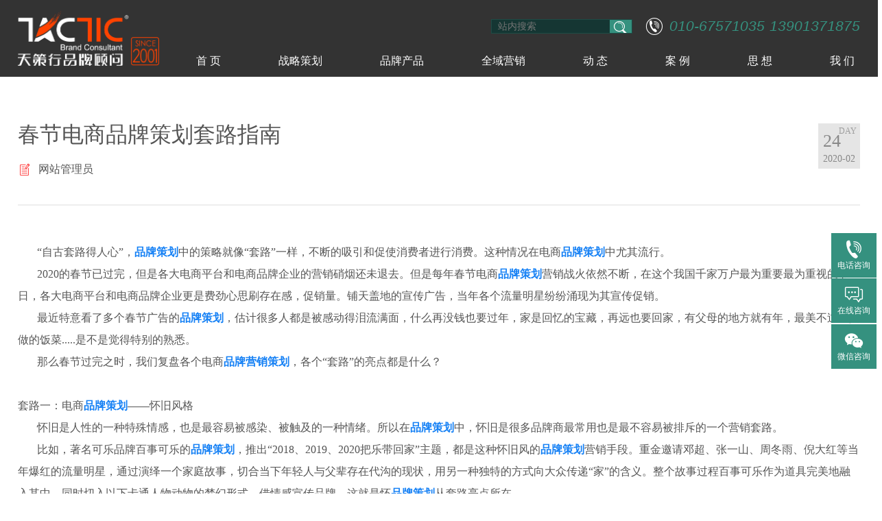

--- FILE ---
content_type: text/html
request_url: https://www.tiancehang.com/pinpaicehuazixun/202002/1688.html
body_size: 11153
content:
		   <!doctype html>
<html>
<head>
  <meta charset="utf-8">
  <meta name="viewport" content="width=device-width,height=device-height,initial-scale=1.0, user-scalable=no">
  <meta name="applicable-device" content="pc,mobile">
  <title>春节电商品牌策划套路指南</title>
  <meta name="keywords" content="品牌策划，品牌策划公司，企业品牌策划，餐饮品牌策划" />
  <meta name="description" content="春节品牌策划营销套路围绕着“春运、团聚、亲情、属相”这些千家万户都重视的人性情感要素展开，只是表现形式或者包装风格有所不同，但是基本上贴合当下的消费者心理情感需求。对品牌" />
  <link rel="stylesheet" href="/static/css/swiper.min.css">
  <link rel="stylesheet" href="/static/css/animate.min.css">
  <link rel="stylesheet" href="/static/plugin/iconfont/iconfont.css">
  <link rel="stylesheet" href="/static/plugin/zdialog/zdialog.css">
  <link href="/static/css/css.css" rel="stylesheet"/>
  <link href="/favicon.ico" rel="shortcut icon" />
  <script src="/static/js/jquery-1.11.0.min.js"></script>
  <!--[if lt IE 9]>
  <script src="/static/js/respond.min.js"></script>
  <script src="/static/js/html5shiv.min.js"></script>
  <![endif]-->
</head>

<body>
<div class="box">
    <link rel="stylesheet" href="//at.alicdn.com/t/font_690360_hxsdrvnum3r.css">
<header>
    <div class="box">
        <div class="content">
            <div class="logo">
                <a href="//www.tiancehang.com"><img src="/static/images/logo.png" alt="品牌策划、品牌策划公司、品牌营销策划、企业战略咨询、产品策划、全域营销策划"></a>
            </div>
            <div class="nav">
                <div class="a">
                    <form method="post" action="/search.php"><input name="keywords" id="keywords" type="text" placeholder="站内搜索" /><span><i class="iconfont icon-fangdajing"></i></span></form>
                    <i class="iconfont icon-tel2"></i><a href="tel:01067571035">010-67571035</a><a href="tel:13901371875">13901371875</a>
                </div>
                <div class="b">
                    <nav>
                    <div class="root_nav1 wow" data-wow-delay="0s">
                <a href="/"  target="_self">首  页</a>
            </div>            <div class="root_nav2 wow" data-wow-delay="0.1s">
                <a href="/zlzx/"  target="_self">战略策划</a>
            </div>            <div class="root_nav110 wow" data-wow-delay="0.2s">
                <a href="/ppch/"  target="_self">品牌产品</a>
            </div>            <div class="root_nav109 wow" data-wow-delay="0.3s">
                <a href="/qyyx/"  target="_self">全域营销</a>
            </div>            <div class="root_nav5 wow" data-wow-delay="0.4s">
                <a href="/xinwen/"  target="_self">动  态</a>
            </div>            <div class="root_nav3 wow" data-wow-delay="0.5s">
                <a href="/anli/"  target="_self">案  例</a>
            </div>            <div class="root_nav4 wow" data-wow-delay="0.6s">
                <a href="/sixiang/"  target="_self">思  想</a>
            </div>            <div class="root_nav6 wow" data-wow-delay="0.7s">
                <a href="/about/"  target="_self">我  们</a>
            </div></nav>                </div>
            </div>
            <div class="power">
                <span class="line"><i></i></span>
                <span class="line"><i></i></span>
                <span class="line"><i></i></span>
            </div>
        </div>
    </div>
    <div class="snav snav1">
        <div class="content">
            <div>
                <ul>
                    <dl>
                        <dt>|&nbsp;&nbsp;<a href="/zlzx/#s1">经营调研</a></dt>
                        <dd><a href="/zlzx/#s1">产业调研</a><a href="/zlzx/#s1">经营环境调研</a><a href="/zlzx/#s1">时代文化调研</a></dd>
                        <dd><a href="/zlzx/#s1">市场调研</a><a href="/zlzx/#s1">企业调研</a></dd>
                    </dl>
                    <dl>
                        <dt>|&nbsp;&nbsp;<a href="/zlzx/#s4">商业模式</a></dt>
                        <dd><a href="/zlzx/#s4">市场模式策划</a><a href="/zlzx/#s4">创新商业模式策划</a></dd>
                        <dd><a href="/zlzx/#s4">创新营销模式策划</a></dd>
                    </dl>
                </ul>
                <ul>
                    <dl>
                        <dt>|&nbsp;&nbsp;<a href="/zlzx/#s2">战略定位</a></dt>
                        <dd><a href="/zlzx/#s2">品牌定位</a><a href="/zlzx/#s2">产品定位</a><a href="/zlzx/#s2">市场定位</a></dd>
                        <dd><a href="/zlzx/#s2">企业价值观塑造</a><a href="/zlzx/#s2">品牌价值体系策划</a></dd>
                    </dl>
                    <dl>
                        <dt>|&nbsp;&nbsp;<a href="/zlzx/#s5">落地策划</a></dt>
                        <dd><a href="/zlzx/#s5">战略目标制定</a><a href="/zlzx/#s5">实施计划</a><a href="/zlzx/#s5">支持体系</a></dd>
                    </dl>
                </ul>
                <ul>
                    <dl>
                        <dt>|&nbsp;&nbsp;<a href="/zlzx/#s3">战略规划</a></dt>
                        <dd><a href="/zlzx/#s3">品牌规划</a><a href="/zlzx/#s3">产品规划</a><a href="/zlzx/#s3">服务规划</a><a href="/zlzx/#s3">市场规划</a></dd>
                    </dl>
                </ul>
            </div>
        </div>
    </div>
    <div class="snav snav3">
        <div class="content">
            <div>
                <ul>
                    <dl>
                        <dt>|&nbsp;&nbsp;<a href="/ppch/#s1">品牌塑造</a></dt>
                        <dd><a href="/ppch/#s1">品牌理念</a><a href="/ppch/#s1">品牌诉求</a></dd>
                        <dd><a href="/ppch/#s1">广告语（slogan）创意</a></dd>
                    </dl>
                    <dl>
                        <dt>|&nbsp;&nbsp;<a href="/ppch/#s4">网络营销设计</a></dt>
                        <dd><a href="/ppch/#s4">广告策划</a><a href="/ppch/#s4">素材创意设计</a><a href="/ppch/#s4">UI设计</a></dd>
                        <dd><a href="/ppch/#s4">电商设计</a><a href="/ppch/#s4">小程序设计</a><a href="/ppch/#s4">官网设计</a></dd>
                    </dl>
                </ul>
                <ul>
                    <dl>
                        <dt>|&nbsp;&nbsp;<a href="/ppch/#s2">产品策划</a></dt>
                        <dd><a href="/ppch/#s2">卖点策划</a><a href="/ppch/#s2">新品策划</a><a href="/ppch/#s2">价值体系策划</a></dd>
                        <dd><a href="/ppch/#s2">定价体系</a></dd>
                    </dl>
                    <dl>
                        <dt>|&nbsp;&nbsp;<a href="/ppch/#s3">视觉设计</a></dt>
                        <dd><a href="/ppch/#s3">VI 设计</a><a href="/ppch/#s3">LOGO设计</a><a href="/ppch/#s3">包装设计</a></dd>
                        <dd><a href="/ppch/#s3">宣传册设计</a><a href="/ppch/#s3">物料设计</a><a href="/ppch/#s3">SI空间设计</a></dd>
                    </dl>
                </ul>
                <ul>
                    <dl>
                        <dt>|&nbsp;&nbsp;<a href="/ppch/#s5">产品工业设计</a></dt>
                        <dd><a href="/ppch/#s3">产品研究</a><a href="/ppch/#s3">产品定义</a><a href="/ppch/#s3">外观设计</a><a href="/ppch/#s3">结构设计</a></dd>
                    </dl>
                </ul>
            </div>
        </div>
    </div>
    <div class="snav snav2">
        <div class="content">
            <div>
                <ul>
                    <dl>
                        <dt>|&nbsp;&nbsp;<a href="/qyyx/#s1">全链分析</a></dt>
                        <dd><a href="/qyyx/#s1">多源数据采集</a><a href="/qyyx/#s1">内容资产分析</a><a href="/qyyx/#s1">关系资产分析</a></dd>
                        <dd><a href="/qyyx/#s1">转化分析</a><a href="/qyyx/#s1">画像建模</a><a href="/qyyx/#s1">策略分析</a></dd>
                    </dl>
                    <dl>
                        <dt>|&nbsp;&nbsp;<a href="/qyyx/#s5">平台赋能</a></dt>
                        <dd><a href="/qyyx/#s5">电商搭建</a><a href="/qyyx/#s5">小程序开发</a><a href="/qyyx/#s5">APP开发</a></dd>
                        <dd><a href="/qyyx/#s5">互动工具开发</a><a href="/qyyx/#s5">双微一抖搭建</a></dd>
                    </dl>
                </ul>
                <ul>
                    <dl>
                        <dt>|&nbsp;&nbsp;<a href="/qyyx/#s2">全链策划</a></dt>
                        <dd><a href="/qyyx/#s2">全域营销策划</a><a href="/qyyx/#s2">私域流量策划</a><a href="/qyyx/#s2">流量情境策划</a></dd>
                        <dd><a href="/qyyx/#s2">IP策划</a><a href="/qyyx/#s2">社群营销</a><a href="/qyyx/#s2">事件营销</a><a href="/qyyx/#s2">互动营销</a></dd>
                    </dl>
                    <dl>
                        <dt>|&nbsp;&nbsp;<a href="/qyyx/#s6">全链运营</a></dt>
                        <dd><a href="/qyyx/#s6">达人培养</a><a href="/qyyx/#s6">直播运营</a><a href="/qyyx/#s6">店播运营</a><a href="/qyyx/#s6">电商运营</a></dd>
                    </dl>
                </ul>
                <ul>
                    <dl>
                        <dt>|&nbsp;&nbsp;<a href="/qyyx/#s3">内容创意</a></dt>
                        <dd><a href="/qyyx/#s3">内容策划</a><a href="/qyyx/#s3">内容设计</a><a href="/qyyx/#s3">素材创意</a><a href="/qyyx/#s3">素材设计</a></dd>
                        <dd><a href="/qyyx/#s3">软文创意</a><a href="/qyyx/#s3">图文设计</a><a href="/qyyx/#s3">短视频制作</a></dd>
                    </dl>
                    <dl>
                        <dt>|&nbsp;&nbsp;<a href="/qyyx/#s7">平台运营</a></dt>
                        <dd><a href="/qyyx/#s7">淘宝店播</a><a href="/qyyx/#s7">京东直播</a><a href="/qyyx/#s7">抖音运营</a><a href="/qyyx/#s7">小红书种草</a></dd>
                        <dd><a href="/qyyx/#s7">视频号直播</a><a href="/qyyx/#s7">微信私域运营</a><a href="/qyyx/#s7">知乎知识运营</a></dd>
                    </dl>
                </ul>
                <ul>
                    <dl>
                        <dt>|&nbsp;&nbsp;<a href="/qyyx/#s4">全链传播</a></dt>
                        <dd><a href="/qyyx/#s4">达人种草</a><a href="/qyyx/#s4">媒体投放</a><a href="/qyyx/#s4">互动传播</a></dd>
                    </dl>
                </ul>
            </div>
        </div>
    </div>
    <div class="snav snav4">
        <div class="content">
            <div>
                <ul>
                    <dl>
                        <dt>|&nbsp;&nbsp;<a href="/sixiang/#s1">战略情境理论</a></dt>
                        <dd><a href="/sixiang/#s1">互联网后红利时代的品牌突围模式</a></dd>
                    </dl>
                    <dl>
                        <dt>|&nbsp;&nbsp;<a href="/sixiang/#s4">思想专著</a></dt>
                        <dd><a href="/sixiang/#s4">《互联网营销解密》</a><a href="/sixiang/#s4">《对称营销》</a></dd>
                    </dl>
                </ul>
                <ul>
                    <dl>
                        <dt>|&nbsp;&nbsp;<a href="/sixiang/#s2">信证链理论</a></dt>
                        <dd><a href="/sixiang/#s2">独家研究信息传递模型</a></dd>
                    </dl>
                    <dl>
                        <dt>|&nbsp;&nbsp;<a href="/sixiang/#s5">客座教授</a></dt>
                        <dd><a href="/sixiang/#s5">清华客座教授</a><a href="/sixiang/#s5">北大客座教授</a></dd>
                    </dl>
                </ul>
                <ul>
                    <dl>
                        <dt>|&nbsp;&nbsp;<a href="/sixiang/#s3">新价值论</a></dt>
                        <dd><a href="/sixiang/#s3">有用的不好卖，没用的利润丰厚，</a></dd>
                        <dd><a href="/sixiang/#s3">新价值时代到来</a></dd>
                    </dl>
                    <dl>
                        <dt>|&nbsp;&nbsp;<a href="/sixiang/#s6">思想速递</a></dt>
                        <dd><a href="/sixiang/content/">思想方法</a><a href="/sixiang/content/">智慧速递</a></dd>
                    </dl>
                </ul>
            </div>
        </div>
    </div>
    <div class="snav snav5">
        <div class="content">
            <div>
                <ul>
                    <dl>
                        <dt>|&nbsp;&nbsp;<a href="javascript:">企业动态</a></dt>
                        <dd><a href="javascript:">企业内部运行及外部关联动态</a></dd>
                    </dl>
                </ul>
                <ul>
                    <dl>
                        <dt>|&nbsp;&nbsp;<a href="javascript:">客户动态</a></dt>
                        <dd><a href="javascript:">客户进展，客户最新动态</a></dd>
                    </dl>
                </ul>
                <ul>
                    <dl>
                        <dt>|&nbsp;&nbsp;<a href="javascript:">营销动态</a></dt>
                        <dd><a href="javascript:">品牌营销、新媒体营销新动态  </a></dd>
                    </dl>
                    <dl>
                        <dt style="border: none">&nbsp;</dt>
                        <dd>&nbsp;</dd>
                    </dl>
                </ul>
            </div>
        </div>
    </div>
    <div class="snav snav6">
        <div class="content">
            <div>
                <ul>
                    <dl>
                        <dt>|&nbsp;&nbsp;<a href="/about/#s1">公司介绍</a></dt>
                        <dd><a href="/about/#s1">公司简介</a><a href="/about/#s1">组织结构</a><a href="/about/#s1">价值理念</a></dd>
                    </dl>
                    <dl>
                        <dt>|&nbsp;&nbsp;<a href="/about/#s4">公司荣誉</a></dt>
                        <dd><a href="/about/#s4">十大策划公司</a><a href="/about/#s4">案例奖项</a><a href="/about/#s4">社会荣誉</a></dd>
                        <dd><a href="/about/#s4">社会职务</a></dd>
                    </dl>
                </ul>
                <ul>
                    <dl>
                        <dt>|&nbsp;&nbsp;<a href="/about/#s2">专家智库</a></dt>
                        <dd><a href="/about/#s2">创始人</a><a href="/about/#s2">专家团队</a><a href="/about/#s2">智库专家</a></dd>
                    </dl>
                    <dl>
                        <dt>|&nbsp;&nbsp;<a href="/about/#s5">发展历程</a></dt>
                        <dd><a href="/about/#s5">2001创始</a><a href="/about/#s5">发展关键</a><a href="/about/#s5">升级进化</a></dd>
                    </dl>
                </ul>
                <ul>
                    <dl>
                        <dt>|&nbsp;&nbsp;<a href="/about/#s3">出品品控</a></dt>
                        <dd><a href="/about/#s3">5大专业中心</a><a href="/about/#s3">5D品牌系统</a><a href="/about/#s3">出品流程</a></dd>
                    </dl>
                    <dl>
                        <dt>|&nbsp;&nbsp;<a href="/about/#s6">加入我们</a></dt>
                        <dd><a href="/about/#s6">招募岗位</a><a href="/about/#s6">商业合作</a><a href="/about/#s6">联系我们</a></dd>
                    </dl>
                </ul>
            </div>
        </div>
    </div>
</header>    <div class="main sub_main">
    <div class="sub_content content">
    <p class="padding_4em"></p>
    <p class="margin_20"></p>
    <div class="news_view">
        <div class="l">
            <div class="head">
                <div class="date">
                    <p>24</p>
                    2020-02                </div>
                <h1>春节电商品牌策划套路指南</h1>
                <div class="time"><i class="iconfont icon-ercixiugai"></i>网站管理员</div>
                <p class="margin_30"></p>
            </div>
            <div class="margin_20"></div>
            <p><span style="font-size: 16px;">&nbsp; &nbsp; &nbsp; &nbsp;“自古套路得人心”，<a href='http://www.tiancehang.com' title='' style='color:#1681f5;font-weight:bold'>品牌策划</a>中的策略就像“套路”一样，不断的吸引和促使消费者进行消费。这种情况在电商<a href='http://www.tiancehang.com' title='' style='color:#1681f5;font-weight:bold'>品牌策划</a>中尤其流行。</span></p><p><span style="font-size: 16px;">&nbsp; &nbsp; &nbsp; &nbsp;2020的春节已过完，但是各大电商平台和电商品牌企业的营销硝烟还未退去。但是每年春节电商<a href='http://www.tiancehang.com' title='' style='color:#1681f5;font-weight:bold'>品牌策划</a>营销战火依然不断，在这个我国千家万户最为重要最为重视的节日，各大电商平台和电商品牌企业更是费劲心思刷存在感，促销量。铺天盖地的宣传广告，当年各个流量明星纷纷涌现为其宣传促销。</span></p><p><span style="font-size: 16px;">&nbsp; &nbsp; &nbsp; &nbsp;最近特意看了多个春节广告的<a href='http://www.tiancehang.com' title='' style='color:#1681f5;font-weight:bold'>品牌策划</a>，估计很多人都是被感动得泪流满面，什么再没钱也要过年，家是回忆的宝藏，再远也要回家，有父母的地方就有年，最美不过爸妈做的饭菜.....是不是觉得特别的熟悉。</span><br/></p><p><span style="font-size: 16px;">&nbsp; &nbsp; &nbsp; &nbsp;那么春节过完之时，我们复盘各个电商<a href='http://www.tiancehang.com/fuwu/' title='' style='color:#1681f5;font-weight:bold'>品牌营销策划</a>，各个“套路”的亮点都是什么？</span><br/></p><p><br/></p><p><span style="font-size: 16px;">套路一：电商<a href='http://www.tiancehang.com' title='' style='color:#1681f5;font-weight:bold'>品牌策划</a>——怀旧风格</span></p><p><span style="font-size: 16px;">&nbsp; &nbsp; &nbsp; &nbsp;怀旧是人性的一种特殊情感，也是最容易被感染、被触及的一种情绪。所以在<a href='http://www.tiancehang.com' title='' style='color:#1681f5;font-weight:bold'>品牌策划</a>中，怀旧是很多品牌商最常用也是最不容易被排斥的一个营销套路。</span><br/></p><p><span style="font-size: 16px;">&nbsp; &nbsp; &nbsp; &nbsp;比如，著名可乐品牌百事可乐的<a href='http://www.tiancehang.com' title='' style='color:#1681f5;font-weight:bold'>品牌策划</a>，推出“2018、2019、2020把乐带回家”主题，都是这种怀旧风的<a href='http://www.tiancehang.com' title='' style='color:#1681f5;font-weight:bold'>品牌策划</a>营销手段。重金邀请邓超、张一山、周冬雨、倪大红等当年爆红的流量明星，通过演绎一个家庭故事，切合当下年轻人与父辈存在代沟的现状，用另一种独特的方式向大众传递“家”的含义。整个故事过程百事可乐作为道具完美地融入其中，同时切入以下卡通人物动物的梦幻形式，借情感宣传品牌，这就是怀<a href='http://www.tiancehang.com' title='' style='color:#1681f5;font-weight:bold'>品牌策划</a>从套路亮点所在。</span></p><p><br/></p><p><span style="font-size: 16px;">套路二：电商<a href='http://www.tiancehang.com' title='' style='color:#1681f5;font-weight:bold'>品牌策划</a>——煽情风格</span></p><p><span style="font-size: 16px;">&nbsp; &nbsp; &nbsp; &nbsp;游子在外漂泊多年，过年回家，见到爸妈，免不了一个拥抱，甚至潸然泪下，这个最为容易煽情的时刻，各大品牌当然会抓住这样的用户心理进行营销。</span><br/></p><p><br/></p><p><span style="font-size: 16px;">套路三：电商<a href='http://www.tiancehang.com' title='' style='color:#1681f5;font-weight:bold'>品牌策划</a>——产品包装创新风格</span></p><p><span style="font-size: 16px;">&nbsp; &nbsp; &nbsp; &nbsp;天策行<a href='http://www.tiancehang.com' title='' style='color:#1681f5;font-weight:bold'>品牌策划</a>思想指出，产品包装就是最大的自媒体，就是品牌的CCTV，所以包装的变换和创新在<a href='http://www.tiancehang.com' title='' style='color:#1681f5;font-weight:bold'>品牌策划</a>中是至关重要的。近些年我们不难发现，很多产品价格的飙升很大一部分原因是消费者在为包装买单。尽管如此很多人还是欣然接受，毕竟面子更加值钱，这也是商家产品包装营销的套路支撑。</span><br/></p><p><span style="font-size: 16px;">&nbsp; &nbsp; &nbsp; &nbsp;农历过年自然与十二生肖属相相关。比如，近几年农夫山泉<a href='http://www.tiancehang.com' title='' style='color:#1681f5;font-weight:bold'>品牌策划</a>紧跟时代潮流，也被戏称是“被卖水耽误的设计公司”，2018年夏天出的故宫瓶，2015年出的梦幻童话插画风设计瓶，以及四版生肖瓶，从2016到2019年每到新年伊始，都可以欣赏到农夫山泉的满满诚意，金猴、金鸡、金狗、金猪且只送不卖，透出营销心机。</span><br/></p><p><br/></p><p><span style="font-size: 16px;">套路四：电商<a href='http://www.tiancehang.com' title='' style='color:#1681f5;font-weight:bold'>品牌策划</a>——春运风格</span></p><p><span style="font-size: 16px;">&nbsp; &nbsp; &nbsp; &nbsp;春运是中国的特色，春运也是中国每年的难题，外奔波打拼了一年，很多人就盼着过年回家。但是，在这场如候鸟迁徙的春运浪潮中，购票就是很多人面临的一个难题。同时春运也是千家万户在逢年过节时候讨论的话题，有话题就用传播，有传播就有品牌宣传，有品牌宣传就要有策划。这也是在<a href='http://www.tiancehang.com' title='' style='color:#1681f5;font-weight:bold'>品牌策划</a>中可以运用的有效的套路。</span><br/></p><p><span style="font-size: 16px;"><br/></span></p><p><span style="font-size: 16px;">&nbsp; &nbsp; &nbsp; &nbsp;所以，春节<a href='http://www.tiancehang.com' title='' style='color:#1681f5;font-weight:bold'>品牌策划</a>营销套路围绕着“春运、团聚、亲情、属相”这些千家万户都重视的人性情感要素展开，只是表现形式或者包装风格有所不同，但是基本上贴合当下的消费者心理情感需求。对品牌营销而言，新春是个难得的不会因广告形式传递品牌而受到排斥的节日，所以多电商<a href='http://www.tiancehang.com' title='' style='color:#1681f5;font-weight:bold'>品牌策划</a>在这个节日都十分重视和用心。</span><br/></p>            <div class="margin_50"></div>
            <div class="news_xg">
                <ul class="share">
                    <li>
                        <div class="bshare-custom">分享到：<a title="分享到QQ空间" class="bshare-qzone"></a><a title="分享到新浪微博"
                                                                                                      class="bshare-sinaminiblog"></a><a
                                    title="分享到人人网" class="bshare-renren"></a><a title="分享到腾讯微博" class="bshare-qqmb"></a><a
                                    title="分享到网易微博" class="bshare-neteasemb"></a><a title="更多平台"
                                                                                    class="bshare-more bshare-more-icon more-style-addthis"></a>
                        </div>
                        <script type="text/javascript" charset="utf-8"
                                src="http://static.bshare.cn/b/buttonLite.js#style=-1&amp;uuid=&amp;pophcol=2&amp;lang=zh"></script>
                        <script type="text/javascript" charset="utf-8"
                                src="http://static.bshare.cn/b/bshareC0.js"></script>
                    </li>
                    <p class="margin_20"></p>
                </ul>
                                <ul class="page_next">
                                            <li><span>上一篇：</span><a
                                href='../202002/1689.html'>完美的品牌宣传策划具有话题性与传播性</a>
                        </li>                                            <li><span>下一篇：</span><a
                                href='../202002/1687.html'>餐饮品牌策划最重要的其实是这个</a>
                        </li>                </ul>
            </div>
        </div>
        <div class="r">
            <div class="box">
                <h5>推荐阅读</h5>
                                    <p class="item">
                        <strong></strong>
                        <a href="../202103/1860.html">
                           - 时代推动营销策划以及产品升级                    </a></p>
                                    <p class="item">
                        <strong></strong>
                        <a href="../202103/1861.html">
                           - 私域流量外壳下的营销策划核心是什么？                    </a></p>
                                    <p class="item">
                        <strong></strong>
                        <a href="../202103/1851.html">
                           - 干货 | 产品推广没思路了？这种快速增量方法你用了吗？                    </a></p>
                                    <p class="item">
                        <strong></strong>
                        <a href="../202103/1850.html">
                           - 广告设计必备10个素材站Ⅰ（收藏）                    </a></p>
                                    <p class="item">
                        <strong></strong>
                        <a href="../202103/1848.html">
                           - 一个广告策划人的逻辑思考清单                    </a></p>
                                    <p class="item">
                        <strong></strong>
                        <a href="../202103/1847.html">
                           - 如何成为一个高明的广告策划人                    </a></p>
                            </div>
        </div>
        <p class="padding_2em"></p>
    </div>
</div>  </div>
</div>
<div class="footer">
    <ul class="content">
        <dl class="f1">
            <dd>
                <img src="/static/images/lg2.png" alt="品牌策划、品牌策划公司、品牌营销策划、企业战略咨询、产品策划、全域营销策划" />
            </dd>
        </dl>
        <dl class="f2">
            <dt>
                <a href="javascript:"><h5>网站导航</h5></a>
            </dt>
            <dd>
                <p><a href="/">· 首页</a></p>
                <p><a href="/xinwen">· 动  态</a></p>
                <p><a href="/zlzx">· 战略策划</a></p>
                <p><a href="/anli">· 案  例</a></p>
                <p><a href="/ppch">· 品牌产品</a></p>
                <p><a href="/sixiang">· 思  想</a></p>
                <p><a href="/qyyx">· 全域营销</a></p>
                <p><a href="/about">· 我  们</a></p>
            </dd>
        </dl>
        <dl class="f3">
            <dt>
                <h5><a href="javascript:">联系我们</a></h5>
            </dt>
            <dd>
                <p>运营总部：北京市丰台区南三环西路16号搜宝商务中心2号楼1509-07</p><p>运营分部：重庆市两江新区黄山大道中段53号附2号麒麟D座18层</p><p>咨询热线：010-67571035</p><p>首席专家热线：13901371875</p><p>邮箱：tiancehang@163.com<br/>网址：www.tiancehang.com</p>            </dd>
        </dl>
        <dl class="f4">
            <dd>
                <p class="code">
                    <img src="/static/images/weixin2.png" align="微信公众号" /><br />
                    请扫码关注微信公众号
                </p>
                <p class="code">
                    <img src="/static/images/weixin.png" align="专家微信" /><br />
                    扫码添加首席专家微信
                </p>
            </dd>
        </dl>
    </ul>
</div>
<div class="copyright">
    <ul class="content">
        Copyright © 2001-2025 北京天策行品牌顾问有限公司 北京天策行互动科技有限公司<i></i> All rights reserved.&nbsp;&nbsp;<a href='https://beian.miit.gov.cn/' rel="nofollow" target="_blank">京ICP备16001372号-3</a>&nbsp;&nbsp;<a target="_blank" href="http://www.beian.gov.cn/portal/registerSystemInfo?recordcode=11010602104485"><img src="http://www.beian.gov.cn/img/new/gongan.png"/>京公网安备 11010602104485号</a>&nbsp;&nbsp;<a href="/sitemap.xml">网站地图</a>
    </ul>
</div>
<div class="bottom_js">
    <meta name="sogou_site_verification" content="q14K5it5P4"/><script>
(function(){
var src = "https://jspassport.ssl.qhimg.com/11.0.1.js?d182b3f28525f2db83acfaaf6e696dba";
document.write('<script src="' + src + '" id="sozz"><\/script>');
})();
</script><meta name="bytedance-verification-code" content="ZHZhtXZluTCrrcxOnP6m" />
<script>
(function(){
var el = document.createElement("script");
el.src = "https://sf1-scmcdn-tos.pstatp.com/goofy/ttzz/push.js?c8d90554d0cb11a37336d2488f3a1f8d026fb606f199222bb799b609ac15dc1479c4cd0f92950622f90f70fa6b99917435c1022351b026f6f2be5d4520426a69a563be290476cde569203de37486e8c2";
el.id = "ttzz";
var s = document.getElementsByTagName("script")[0];
s.parentNode.insertBefore(el, s);
})(window)
</script><meta name="shenma-site-verification" content="71b582479a71f38735cc9b3bd0464ed2_1613574045"></div>

    <div class="footer_tool">
        <a href="/">
            <dl class="dl1">
                <dt><i class="iconfont icon-shouye"></i></dt>
                <dd>首页</dd>
            </dl>
        </a>
        <a href="#">
            <dl class="dl2">
                <dt><i class="iconfont icon-zaixianzixun"></i></dt>
                <dd>在线咨询</dd>
            </dl>
        </a>
        <a href="tel:13901371875">
            <dl class="dl3">
                <dt><i class="iconfont icon-dianhua1"></i></dt>
                <dd>服务热线</dd>
            </dl>
        </a>
        <a href="javascript:" class="go_top">
            <dl class="dl4">
                <dt><i class="iconfont icon-huidingbu"></i></dt>
                <dd>回顶部</dd>
            </dl>
        </a>
    </div>
    <div class="r_tool">
        <ul>
            <li>
                <dl>
                    <dt><i class="iconfont icon-tel"></i><p>电话咨询</p></dt>
                </dl>
                <div><p><a href="tel:01067571035">010-67571035</a></p><p><a href="tel:13901371875">13901371875</a></p></div>
            </li>
            <li>
                <dl>
                    <dt><a href="javascript:"><i class="iconfont icon-goutong1"></i><p>在线咨询</p></a></dt>
                </dl>
            </li>
            <li>
                <dl>
                    <dt><i class="iconfont icon-weixin"></i><p>微信咨询</p></dt>
                </dl>
                <div><img src="/static/images/weixin.png" alt="微信咨询"></div>
            </li>
            <li class="go_top"><dl><dt><i class="iconfont icon-fanhuidingbu"></i><p>TOP</p></dt></dl></li>
        </ul>
    </div><div id="post_text"></div>
<script src="/static/js/swiper.jquery.min.js"></script>
<script src="/static/js/wow.min.js"></script>
<script src="/static/js/index.js?t=1754754353"></script>
<script src="/static/plugin/zdialog/zdialog.js"></script>
<div class="mask"></div>
</body>
</html>

--- FILE ---
content_type: text/css
request_url: https://www.tiancehang.com/static/css/css.css
body_size: 17577
content:
@charset "utf-8";
ul,li,td,div,form,img,h1,h2,h3,h4,h5,h6,dl,dt,p,dd,body{ padding:0px; margin:0px; font-weight: normal}
ul,li,ol{ list-style-type:none; margin:0px; padding:0px }
a:link,a:visited{ text-decoration:none; color:#555 }
a:hover { color: #555}
a img,img{ border:none; vertical-align:middle;}
.clear{ clear:both; }
.arial{ font-family:Arial, Helvetica, sans-serif}
.normal{ font-weight:normal !important}
html{ overflow-x:hidden; background:#fff}
body{ font-size:1em; font-family:"微软雅黑"; margin: 0 auto;-webkit-text-size-adjust:none; width: 100%; overflow-x: hidden; color: #555;}
input,textarea{font-family:"微软雅黑"; font-size:1em}
.orange{color: #ff6109}
.over-hidden{ overflow:hidden}
.margin_5{ height:1px; display:block; clear:both}
.margin_10{ height:10px; display:block; clear:both}
.margin_20{ height:20px; display:block; clear:both}
.margin_30{ height:30px; display:block; clear:both}
.margin_50{ height:50px; display:block; clear:both}
.margin_100{ height:100px; display:block; clear:both}
.padding_1em{ padding:1em 0}
.padding_2em{ padding:2em 0}
.padding_3em{ padding:3em 0}
.padding_4em{ padding:4em 0}
.hidden,.xs-show{ display:none;}
.border_none{ border:none}
.overflow-hidden{ overflow:hidden}
iframe{ width:100%; margin-bottom:3em}
.full_img{width: 100%; background: url("../images/loading.gif") center center no-repeat}
.bg{background: #0c3833; color: #fff}
.bg2{background: #389382; color:#fff;}
.bg a,.bg2 a{color: #fff;}
.bg3{background: #f3f3f3;}
.subheader{background: #010100}
.sub_banner{position: relative !important;}

.content{ width:96%; max-width:1400px; margin:0 auto;}
.content img,.sub_main img,.main img{ max-width:100%;}
.swiper-container-banner{ position:relative; z-index:1;clear: both;}
.swiper-container-banner img{width: 100%}

header{  width: 100%; position: absolute; left: 0; right: 0; z-index: 11}
header .box{background: rgba(0,0,0,.8); color: #fff;padding: 1em 0 0;}
header .content{position: relative;}
header .logo{position: relative; z-index: 1; width: auto; display:block; padding-bottom: 1em;}
header .logo img{max-height: 80px}
header .nav .a{position: absolute; right: 0; top: .5em; width: 100%; text-align: right; z-index: 2;}
header .nav .a a{color: #35917f}
header .a form{display: inline-block; vertical-align: middle; background: #153633; border: solid 1px #1d4c46; position: relative;}
header .a form input{border: none; background: none; outline: none; text-indent: .5em; min-width: 200px; color: #fff; font-size: .875em}
header .a form span{position: absolute; text-align: center; width: 2em; display:block; height: 100%; right: 0; top: 0; background: #35917f; overflow: hidden; line-height: 1; cursor:pointer}
header .a form i{font-size: 1.5em; color: #fff; display: inline-block; vertical-align: middle;}
header .a i.icon-tel2{color: #fff; font-size: 1.75em; display: inline-block;vertical-align: middle; margin-left: .5em}
header .a a{margin-left: .35em; font-size: 1.333em; font-family: Arial; font-style: italic; display: inline-block;vertical-align: middle}
header .nav .b{position: absolute; right: -2em; bottom: 0.75em; z-index: 3;}
header nav div{display: inline-block; vertical-align: middle; }
header nav a{color: #fff !important;padding: .75em 2.5em;}
header nav a:hover,#nav_current{background: #35917f;color: #fff;}
header nav div:hover ul{display: block;}
header .snav{display: none; position: absolute; width: 100%; white-space: nowrap; background: rgba(205, 255, 255, .85); width: 100%; padding: 2em 0 0;}
header .snav>div{color: #093c3a; white-space: nowrap;}
header .snav>div ul{display: inline-block; margin-right: 3em; vertical-align: top;}
header .snav>div a{color: #093c3a;}
header .snav>div dl{min-height: 110px;}
header .snav>div dt{line-height: 1; padding-bottom: .75em;border-bottom: solid 1px #81c8bf;}
header .snav>div dd{padding-top: .35em; }
header .snav>div dd a{display: inline-block; margin-right: 1em; font-size: .875em;}
header .snav>div dd a:last-child{margin: 0;}
header .snav1,header .snav2,header .snav3{padding-left: 13em;}
header .snav4{padding-left: 40em;}
header .snav5,header .snav6{padding-left: 40em;}
.subheader header{position: relative}
.power{display: none;cursor:pointer; position:absolute; top:8px; right:5px; width:24px; height:30px; line-height:1.5;overflow:hidden; z-index:500;}
.power span.line{ height:2px; margin:5px 0; display:block;background:#717171; border:none}
.power.is-active .line:nth-child(2){opacity: 0;}
.power.is-active .line:nth-child(1){-webkit-transform: translateY(7px) rotate(45deg);-ms-transform: translateY(7px) rotate(45deg);-o-transform: translateY(7px) rotate(45deg);transform: translateY(7px) rotate(45deg);}
.power.is-active .line:nth-child(3){-webkit-transform: translateY(-7px) rotate(-45deg);-ms-transform: translateY(-7px) rotate(-45deg);-o-transform: translateY(-7px) rotate(-45deg);transform: translateY(-7px) rotate(-45deg);}
.banner{position: fixed; width: 100%; overflow: hidden !important; line-height: 0.2 !important;}
.banner .mask{width: 100%; height: 100%; position: absolute; top:0; left: 0; z-index: 1; color: #fff}
.banner .mask .a{position: absolute; z-index: 2;top: 13vw; font-size: 3em; width: 100%; text-align: center; line-height:1.5;}
.banner .mask .a h5{font-weight: bold; font-size: 1.5em}
.banner .mask .a h6{font-size: 1em}
.banner .mask .a dt{color: #ff6109; letter-spacing: 6px}
.banner .mask .a dt p{border-bottom: solid 1px #fff; width: 30%; max-width: 350px; margin: .25em auto auto; position: relative; line-height: 1; height: 1px}
.banner .mask .a dt p span{width: 10px; height: 10px; background:#fff; position: absolute; left: 50%; margin-left: -5px; transform: rotate(45deg); display: inline-block; top: -4px}
.banner .mask .a dd{font-family: Arial; font-weight: bold;}
.banner .mask .b{position: absolute; left: 50%; bottom:10vw; z-index: 2; margin-left: -42px;}
.sub_menu a{display: inline-block; vertical-align: top;margin: 0 -4px; line-height: 1; padding: .875em 1.5em; text-align: center; position: relative}
.sub_menu a:hover{font-weight: bold}
.sub_menu a#sub_current{background-size: 100% 100%; font-weight: bold}
.line1{border-bottom: dashed 1px #1e5e55}
.line2{border-bottom: solid 1px #1e5e55}
.index_main{position: absolute; width: 100%; left: 0; top: 100vh;}
.sub_main{line-height: 2;}
.triangle{width:0;height:0;border-width:8px;border-style:solid;border-color:#f5ac3c transparent transparent transparent; margin-top: -1px}
.triangle2{width:0;height:0;border-width:14px;border-style:solid;border-color:transparent  transparent transparent #91d2e5;}

dl.title{padding: 1.65em 0; color: #fff; text-align: center}
dl.title dt h5{font-size: 3.25em; font-weight: bold}
dl.title dt h5 span{display: inline-block;vertical-align: bottom; line-height: 1; position: relative; font-size: 1.5em; font-family: Arial; margin-right: 3px;}
dl.title dt h5 span:after{content: ''; display: inline-block; width: 90%; height:  8px; background:  #ff6109; position: absolute; bottom: -12px; left: 5%}
dl.title dt h6{font-size: 1.45em; font-family: Arial; padding: .5em 0;}
dl.title dt div{font-size: 1.65em; display: inline-block; padding-top: .5em;}
dl.title dt div p{height: 1px; width: 60%; margin: .75em auto; background: #a24d16}
dl.title dd{font-size:2em}
dl.title3{text-align: center; color: #555;padding: 1.65em 0;}
dl.title3 dt{border:none;font-size:2em;margin-bottom:0;padding-bottom:.2em; }
dl.title3 dt p{width:80px;display:block;margin:.25em auto;height:4px;background:#389382}
dl.title3 dd{font-family: Arial, "Helvetica Neue", Helvetica, sans-serif; font-size: 1.1333em;}
dl.title5{text-align: center;}
dl.title5 dt{border:none;font-size:2.5em;margin-bottom:0;padding-bottom:.2em; font-weight: bold;}
dl.title5 dt p{width:80px;display:block;margin:.25em auto;height:4px;background:#fe393e}
dl.title5 dd{font-size:1.5em}
dl.title5 dd p{font-size:.65em;font-weight:400;line-height:1.8}
.bg dl.title3{color: #fff;}
dl.title4 dt{padding: .25em 0; border-bottom: solid 4px #ff6109; display: inline-block; font-size: 3.25em; font-weight: bold;}
dl.title4 dd span{display: inline-block; padding: .05em .25em; border-radius: 0 0 6px 6px; line-height: 1; background: #ff6109; color: #fff; font-size: 2.5em; font-family: Arial, "Helvetica Neue", Helvetica, sans-serif; font-weight: bold;}
dl.title7{text-align: center; color: #fff}
dl.title7 dt h5{font-size: 3.25em; font-weight: bold}
dl.title7 dt p{width:70px;display:inline-block;margin:.25em auto;height:6px;background:#ff6109}
dl.title7 .green{color: #0a3331}
dl.title7 .red{color: #ff6109}
dl.title7 dd{font-size:2em}
dl.infos{text-align: center; line-height: 1.5}
dl.infos dt{font-size: 2em; font-weight: bold; line-height: 1}
dl.infos dd{font-size: 1.25em; display: inline-block; line-height: 1; padding-top: .75em}
dl.infos dd p{height: 1px; width: 80%; margin: 1em auto; background: #a24d16}
.index_tc .content{text-align: justify;}
.index_tc .content:after{content: ''; display: inline-block; width: 100%}
.index_tc .content ul{width: 23%; display: inline-block; vertical-align: top;}
.index_tc .content ul img{width: 100%}
.part1 .title dt h5{font-size: 3em}
.part1 .content{position: relative}
.part1 .content>img{position: absolute; left: 0; top: 0}
.part1 .content>img.ss1{transform: scale(1.2);}
.part1 .content>.box{position:relative; top: 0; left:0; z-index: 1}
.part1 .kk ul{width: 96%; max-width: 900px; margin:0 auto; font-size: 1.333em; line-height: 2; padding-top: 1.5em; position: relative;}
.part1 .kk ul li .info{padding-top: 2em}
.part1 .kk ul li.ll{position: absolute; left: -76px; width: 8px; height: 500px; background: #ff6109; bottom: 0; display: bold}
.part1 .kk ul li.ll2{left: auto; right:-76px;}
.part1 .b .info{width: 100%; max-width: 920px; margin: .5em auto 2em auto; position: relative}
.part1 .b .info .item{position: absolute; z-index: 1; top: .75vw; max-width: 30%}
.part1 .b .info .item dt{font-size: 1.75em; font-weight: bold}
.part1 .b .info .item dd{font-size: 1.25em; padding-top: .35em}
.part1 .b .info .item1{right: 69%; text-align: right}
.part1 .b .info .item2{left: 69%;}
.part1 .b .info .item3{right: 69%; top: 22.5em; text-align: right}
.part1 .b .info .item4{left: 69%; top:22.5em}
.part1 .b .info .tt{position: absolute; z-index: 1; top: 6.75vw; left: 35%; max-width: 30%; text-align: center}
.part1 .b .info .tt h5{font-size: 2.4em; font-weight: bold}
.part1 .b .info .tt h6{font-size:1.5em;}
.part1 .b .info .tt dd{ padding-top: .75em; line-height: 1.8; font-size: .875em; }
.part1 .b .info .a1{position: absolute; z-index: 1; top: 2.25vw; left: 35%; width: 30%; text-align: center; font-size: 2em; font-weight: bold;}
.part1 .b .info .a2{text-align: center;font-size: 2em; }
.part1 .b .info .a2 dt{font-weight: bold}
.part1 .b .info .a2 dd span{display: inline-block; border: solid 1px #29786a; border-radius: 5px; font-weight: bold; padding: .05em .25em; vertical-align: middle; line-height: 1; margin: 0 .35em; font-family: Arial}
.part1 .c{width: 84%; margin: 0 auto;}
.part1 .c .item{display: table; width: 100%}
.part1 .c ul{display: table-row}
.part1 .c li{display: table-cell; vertical-align: middle;}
.part1 .c li.mr{padding-bottom: 26em}
.part1 .c li:first-child{width: 20%}
.part1 .c li .ks{position: relative}
.part1 .c li img{ max-width: 85%}
.part1 .c li dt h5{font-size: 3em; font-weight: bold}
.part1 .c li dt h5 span{display: inline-block; vertical-align: middle; padding: .15em .25em; font-family: Arial; border-radius: 5px; background: #ff6109; color: #fff; margin-right: 5px; line-height: .8 !important}
.part1 .c li dt div{font-size: 2em; display: inline-block; line-height: 2.5; padding-bottom: .25em}
.part1 .c li dt div p{height: 1px; width: 78%; background: #a24d16;}
.part1 .c li dd{font-size: 1.333em; line-height:2.2}
.part1 .c a.more{display: inline-block; padding: .25em 1em; margin: .5em 0 0 1.5em; border-radius: 30px; border: solid 1px #fff; color: #fff}
.part1 .c a:hover.more{background: #fff; color: #0c3833}
.part1 .c .logos{text-align: justify;}
.part1 .c .logos:after{content: ''; display: inline-block; width: 100%; height: 1px; overflow: hidden;}
.part1 .c .logos img{display: inline-block; background: #fff; border-radius: 50%; margin: 0 auto;}
.part1 .c .logos p{display: inline-block; width: 16%; margin-top: 1.5em; text-align: center}
.part1 .c .logos p span{display: block; font-size: .9285em; line-height: 3}
.part1 .d .item{text-align: justify;}
.part1 .d .item::after{content: ''; display: inline-block; width: 100%;}
.part1 .d .item dl{display: inline-block; vertical-align: top; width: 20.6%;}
.part1 .d .item dt{font-size: 2em;border-bottom: 1px solid #ff6109; position: relative; line-height: 0.5; display: block;text-align: justify;}
.part1 .d .item dt::after{ width: 100%; display: inline-block; content: '';}
.part1 .d .item dt::before{content: ''; width: 18px; height: 8px; background: #ff6109; position: absolute; left: -26px; top:.45em;}
.part1 .d .item dd{line-height: 2; padding: .15em 0 3em 0; font-size: 1.1333em;}
.part2{padding: 3em 0;}
.part2 .a .tt{font-size: 2em; padding: 1em 0; text-align: center; font-weight: bold;}
.part2 .a .tt div{display: inline-block; vertical-align: bottom;  text-align: center; line-height: 1;}
.part2 .a .tt div img{ width: 100%;}
.part2 .a .tt div strong{display: block; font-size: 2em; font-family: Arial, "Helvetica Neue", Helvetica, sans-serif;}
.part2 .a .box{width: 70%; margin: 4em auto;}
.part2 .a .box dl{display: flex;}
.part2 .a .box dt,.part2 .a .box dd{display: inline-block; vertical-align: top;}
.part2 .a .box dd{ color: #0c3833; font-size: 2em;}
.part2 .a .box p{font-weight: bold; padding: .5em 0;}
.part2 .a .box span{color: #fff; font-family:Verdana, Geneva, Tahoma, sans-serif; font-weight: 600;  min-width: 1.5em; text-align: right; font-size: 1.75em; display: inline-block; vertical-align: bottom; margin-right: 8px; letter-spacing: -4px; line-height: 1;}
.part2 .a .box dt{text-align: center;width: 25%; padding-top: 2em;}
.part2 .a .box dt>div{display: inline-block; position: relative; margin: 0 auto;}
.part2 .a .box dt>div::before,.part2 .a .box dt>div::after{width: 3%; height: 100%; display: inline-block; background: #389382; position: absolute; left: 0; top: 0; content: '';}
.part2 .a .box dt>div::after{left: auto; right: 0;}
.part2 .a .box dt p{padding-top: 1em; font-size: 2em; color: #0c3833;}
.part2 .a .box dt p span{min-width: auto !important;}
.part2 .a .box dt strong{width: 200px; height: 200px; background: #ff6109; border-radius: 50%; display: inline-block; font-size: 3.5em; line-height: 200px;}
.part2 .b{position: relative;}
.part2 .b .l{width: 60%; overflow: hidden;}
.part2 .b .l img{width: 100%;}
.part2 .b .r{position: absolute; right: 4%; top: 0; width: 34%; overflow: hidden; z-index: 1;}
.part2 .b .r dt h5{font-size: 2em; line-height: 1.2; font-weight: bold; margin-bottom: .5em;}
.part2 .b .r dt h6{width: 80px; height: 3px; background: #ff6109; display: inline-block;}
.part2 .b .r dd{padding-top: 1em; line-height: 2;}
.part2 .b .r div.more{padding-top: .5em;}
.part2 .b .r div.more i{font-size: 1.25em; transition: all .5s;}
.part2 .b .r div.more a{transition: all .5s;}
.part2 .b .r div.more a:hover,.part2 .b .r div.more:hover i{color: #fff;}
.part2 .b .r img{width: 50%; max-width: 250px}
.part2 .b .btns{position: absolute; right:  0; bottom: 0px;  width: 40%; color: #000; }
.part2 .b .btns p{text-align: right; font-size: 1.333em; padding: .5em 4% .5em 0; font-family:Arial, Helvetica, sans-serif;}
.part2 .b .btns div{ border-top: solid 1px #111;text-align: center; line-height: 1;}
.part2 .b .btns div ul{display: inline-block; width: 49%; padding:1em 0; vertical-align: middle; position: relative; cursor: pointer; transition: all .5s;}
.part2 .b .btns div ul i{position: absolute; left: 10%; top: .5em; font-size: 1.5em;}
.part2 .b .btns div ul.btn2 i{left: auto; right: 10%}
.part2 .b .btns div ul.btn1 i{transform: rotate(180deg);}
.part2 .b .btns div ul.btn1{border-right: solid 1px #000;}
.part2 .b .btns div ul:hover{color: #fff;}
.part2 .c{display: block; background: #0a3331}
.part2 .c a{display: block; width: 25%; float: left;}
.part2 .c a dl{position: relative; overflow: hidden;}
.part2 .c a dd{position: absolute; left: 0; top: 0; transition: all .5s; background: rgba(0,0,0,.5); z-index: 1; width: 100%; height: 100%; text-align: center;}
.part2 .c a dd img{width: 60%; margin-top: 14%;}
.part2 .c a dt img{width: 100%; box-shadow: 0 0 2px rgba(0,0,0,.5);}
.part2 .c a dl:hover dd{opacity: 0;}
.part3{padding: 3em 0;}
.part3 .tt{font-size: 2em; line-height: 1;}
.part3 .tt h5{font-size: 1.05em;  font-weight: bold; display: inline-block; padding-right: .5em; margin-right: .5em; border-right: 1px solid #b4d6d0;}
.part3 .tt dd{display: inline-block; width: 40px; height: 6px; background: #ff6109;}
.part3 .line{border-top: solid 1px #9bc9c0; line-height: 1;}
.part3 .line span{display:block; width: 20%; position: relative; float: left; height: 10px;}
.part3 .line span::after{width: 1px; height: 13px; background: #9bc9c0; position: absolute; right: 1px; top:0; display: block;content:''}
.part3 .item dl{display: block; width: 20%; float: left; text-align: center; border-bottom:1px solid #b4d6d0;}
.part3 .item dl img{max-width: 80%; margin: 1.5em auto; transition: all .5s;}
.part3 .item dl.s dt{position: relative;}
.part3 .item dl.s dt::after{content: ''; width: 26px; height: 1px; display: block; position: absolute; background: #b4d6d0; right: -13px; bottom: -1px; z-index: 1; border-left: 5px solid #389382;border-right: 5px solid #389382;}
.part3 .item dl.s dt::before{content: ''; width:1px; height: 26px; display: block; position: absolute; background: #b4d6d0; right:5px; bottom: -13px; z-index: 1; }
.part3 .item dl:hover img{opacity: .8; transform: scale(1.1);}
.part4 .box dt{display: inline-block; width: 40%; vertical-align: bottom;}
.part4 .box dt img{padding: 8px; background: #fff; width: 90%;}
.part4 .box dd{display: inline-block; width: 50%; vertical-align: bottom; margin-left: 3%;}
.part4 .box dd h5{font-size: 1.5em; padding-bottom: .5em;}
.part4 .box dd div.info{padding: 1em 0; line-height: 1.8; border-bottom: solid 1px #389382; color: #389382; border-top: solid 1px #389382; margin-top: 1em;}
.part4 .box dd div.info a{ color: #389382;}
.part4 .more,.part5 .more{text-align: right;}
.part4 .more a:hover,.part5 .more a:hover{color: #389382;}
.part5 .line22{height: 1px; background: #389382; position: relative;}
.part5 .line22::after{content: ''; width: 27px; height: 1px; display: block; position: absolute; background: #389382; left:50%; margin-left: -18px; bottom: 0; z-index: 1; border-left: 5px solid #f3f3f3;border-right: 5px solid #f3f3f3;}
.part5 .line22::before{content: ''; width:1px; height: 26px; display: block; position: absolute; background: #389382; left:50%; bottom: -13px; z-index: 1; }
.part5 dl.t2{padding: 1em 0;}
.part5 dl.t2 dt{font-size: 2em; color: #389382; padding-left:.75em; border-left:  solid 3px #389382; line-height: 1;}
.part5 .item{text-align: justify;}
.part5 .item::after{content: ''; width: 100%; display: inline-block;}
.part5 .item div{width: 40%; display: inline-block; vertical-align: top;}
.part5 .item p{padding: .75em 0; font-size: 1.25em; line-height: 1.2; border-bottom: solid 1px #35917f; white-space: nowrap; text-overflow: ellipsis;}
.part5 .item p::before{content: '■'; font-size: .75em; margin-right: 1em; line-height: .8; color: #35917f;}
.part5 .item a:hover{color:#35917f ;}
.part5 .tt{font-size: 1.5em;}
.part5 .more2{margin-bottom: -3em;}
.part5 .news{text-align: justify; padding-top: 1em;}
.part5 .news:after{content: ''; display: inline-block; width: 100%;}
.part5 .news dl{width: 32%; display: inline-block; vertical-align: top; background: #fff; border-radius: 2px; overflow: hidden;}
.part5 .news dl:hover{box-shadow: 0 0 15px rgba(0,0,0,.15);}
.part5 .news dt{position: relative; padding-top: 60%; overflow: hidden;}
.part5 .news dt img{position: absolute; top: 0; left: 0; width: 100%; transition: all .5s;}
.part5 .news dd{padding: 1.5em;}
.part5 .news dd h5{font-size: 1.25em; margin-bottom: .75em;}
.part5 .news dd div.info{font-size: .875em;}
.part5 .news dl:hover img{transform: scale(1.1);}
.msgbox{width:90%;margin:0 auto;text-align:left}
.msgbox dl{padding-top:1.5em;width:49%;display:inline-block;vertical-align:top;margin-right:-4px;position:relative}
.msgbox dl.full{width:100%}
.msgbox dl.full dd{width:95%;margin-left:1.5%}
.msgbox dd{width:94%;margin:0 auto}
.msgbox dl span.red{color:#35917f;font-weight:700;position:absolute;left:0;top:40%;font-size:1.25em;display:block;font-weight:700}
.msgbox dd input,.msgbox dd textarea{width:100%;padding:1em 0;border:none;background:#fff;text-indent:1em;border-radius:5px;color:#666;font-family:"微软雅黑";font-size:1.05em}
.msgbox dd input:focus,.msgbox dd textarea:focus{box-shadow:0 0 10px #ccc}
.msgbox a#submit{width:50%;text-align:center;padding:.5em 0;font-size:1.3333em;color:#fff;background:#35917f;display:block;border-radius:5px;margin:0 auto}
.msgbox a:hover#submit{opacity:.7}
.links{padding:1.5em 0 2em 0;}
.links h5{font-size:1.25em;padding-right:.75em;font-weight:400;display:inline-block}
.links h5 span{height:2px;width:34px;background:#35917f;display:block;margin-top:.25em}
.links a{display:inline-block;padding:0 .5em 0 0}
.footer{background:#717071;padding:3em 0;color:#d9d9da}
.footer ul{width:100%;margin:0 auto}
.footer a{color:#d9d9da}
.footer a:hover{text-decoration:underline}
.footer dl{display:inline-block;vertical-align:top;min-width:10%;line-height:1.6;}
.footer dl a{display:block}
.footer dt{font-size:1.5em;margin-bottom:.65em;line-height:1.25}
.footer dt span i{font-size:3em;color:#b3b3b3}
.footer dt h5{font-weight:400}
.footer dt a{color:#f2f2f2}
.footer dl.f1{width:15%}
.footer dl.f1 img{width: 60%;}
.footer dl.f2{width:22%}
.footer dl.f2 dd{width: 90%;}
.footer dl.f2 p{width:45%;display:inline-block}
.footer dl.f2 a{display: inline-block;}
.footer dl.f3{width:37%}
.footer dl.f4{width: 21.65%; text-align: right;}
.footer .code{float:right;text-align:center;line-height:3;color:#fff;font-size:.75em; width: 50%; float: left;}
.footer .code img{max-width: 108px;}
.footer a:hover{color:#fff}
.footer_tool{display:none;position:fixed;width:100%;left:0;bottom:0;background:#389382;box-shadow:0 0 2px rgba(0,0,0,.2);z-index:9999}
.footer_tool a{width:25%;float:left;text-align:center;padding:.35em 0; color: #fff; position: relative;}
.footer_tool a::after{content: ''; background: rgba(255, 255, 255, .25); position: absolute; right: 2px; top: 1px; width: 1px; height: 100%}
.footer_tool a:nth-child(4):after{display: none;}
.footer_tool a:hover{font-weight: bold;}
.footer_tool a i{font-size:1.75em}
.copyright{background:#262626;padding:1.8em 0;color:#eee;text-align:center}
.copyright a{color:#eee}
.copyright a:hover{text-decoration:underline}
.copyright span i{display:block}
.red_line{height: 4px; width: 50px; background: #ff6109; display: block; margin: 1.25em 0;}

.sub_part1{padding: 2em 0; font-size: 1.3333em;}
.sub_part1 .content{position: relative; padding-bottom:12em;}
.sub_part1 .content.nopadding{padding: 0;}
.sub_part1 .a{font-size: 1.25em; padding-bottom: .85em; font-weight: bold;}
.sub_part1 .b dl{margin-top: .5em; position: relative; text-indent: 1.5em;}
.sub_part1 .b dl::before{content: ''; width: 14px; height: 3px; display: block; background: #ff6109; position: absolute; left: 0; top: 20px;}
.sub_part1 .c{position: absolute; right: 0; bottom: 0;animation: rotation 3s linear infinite;animation-duration: 8.5s;}
.sub_part1 .s{text-align: center;}
.sub_part1 .s dl{display: inline-block; position: relative; margin: 0 .85em;}
.sub_part1 .s dd{position: absolute; left: 0; top: .5em;font-size: 1.5em;width: 100%;}
.sub_part1 .s dl.dl2 img{transform: rotateY(180deg);}
.sub_part1 .s dl.dl3 img{transform: rotateX(180deg);}
.sub_part1 .s dl.dl4 img{transform: rotate(180deg);}
.sub_part1 .s li p{height: 10px; width: 30px; margin: 1em auto; background: #ff6109;}
.sub_part2{padding: 2em 0;}
dl.sub_title{display: flex; font-size: 3.25em; font-weight: bold !important;}
dl.sub_title dt strong{display: inline-block; line-height: 1; padding: 3px 14px; font-family: Arial, "Helvetica Neue", Helvetica, sans-serif; background: #ff6109; color: #fff; border-radius: 5px;}
dl.sub_title dd{padding-left: .5em;}
dl.sub_title dd p{width: 60px; height: 6px; background: #ff6109;}
dl.text1{font-size: 1.25em;}
dl.text1 dt{font-size: 1.5em; font-weight: bold;}
dl.text1 dd{width: 80%; max-width: 1200px;}
dl.text2{display: table-row; width: 100%;}
dl.text2 dt,dl.text2 dd{display: table-cell;}
dl.text2 dt{width: 1%;}
dl.text2 dt span{display: inline-block; border: solid 1px #e05a0d; padding: 2px 6px; line-height: 1; font-size: 1.5em; font-weight: bold; border-radius: 5px;}
dl.text2 dd{padding-left: 1em;}
dl.text2 dd h6{font-size: 1.1333em; border-bottom: dashed 1px #29786a; padding: .25em 0;}
dl.text2 dd h5{font-size: 1.5em; font-weight: bold; line-height: 1;}
dl.text2 dd div{font-size: 2em; background: #017f6f; border-radius: 0 25px 25px 25px; margin-top: 1em;}
dl.text2 dd div ul{padding: .75em; text-align: center; line-height: 1;}
dl.text2 dd div span{font-size: 1.25em;}
dl.text2 dd div i{font-style: normal; color: #ff6109; display: inline-block; vertical-align: middle; padding: 0 .75em; font-family: Arial, "Helvetica Neue", Helvetica, sans-serif; font-size: 1.5em;}
.div_table{padding-top: 1em; display: table; width: 100%;}
.sub_part3{display: table-row; width: 100%;}
.sub_part3 ul{display: table-cell; vertical-align: top;}
.sub_part3 ul i.icon-a-5W{font-size: 10em; line-height: 1; margin: 0 !important;}
.sub_part3 ul dl{display: table-row; font-size: 1.5em; width: 100%;}
.sub_part3 ul dt,.sub_part3 ul dd{display: table-cell;}
.sub_part3 ul dt{padding-right: .5em; font-weight: bold; width: 10%;}
.sub_part3 ul dd div.info{padding: 1em 0; border-top: dashed 1px #29786a;border-bottom: dashed 1px #29786a;}
.sub_part3 .div_table{padding-top: 0;}
.sli{padding: .5em 0; font-size: 1.25em; font-weight: bold; line-height: 1;}
.sli span{display: inline-block; border: solid 1px #ff6109; border-radius: 3px; padding: 0 8px; margin-right: 5px; font-family: Arial, "Helvetica Neue", Helvetica, sans-serif;}
.sli2{padding-bottom: .5em;}
.sli2 dd{padding: .5em 1em; line-height: 1; background: #017f6f; border-radius: 0 20px 20px 20px; font-size: 2.5em; display: inline-block; font-weight: bold;}
.sli2 dd::before{content: '-'; transform: scaleX(2); display: inline-block; color: #ff6109; margin-right: .5em;}
.sli3 .tt{ font-size: 1.5em; font-weight: bold;padding: .5em 0;}
.sli3 ul{border-top: dashed 1px #29786a;border-bottom: dashed 1px #29786a; padding: 2.25em 0 .5em 0; text-align: justify;}
.sli3 ul::after{content: ''; display: inline-block; width: 100%; height: 1px; overflow: hidden;}
.sli3 ul dl{width: 24%; display: inline-block;}
.sli3 ul dt{padding-bottom: .5em;}
.sli3 ul dt span{font-size: 2em; display: inline-block; line-height: 1; padding: 2px 8px; border-radius: 10px 10px 10px 0px; border: solid 1px #ff6109; font-weight: bold; font-family: Arial, "Helvetica Neue", Helvetica, sans-serif;}
.sli3 ul dd{background: #389382; padding: .5em 0; text-align: center; font-size: 2.5em;  border-radius: 0 20px 20px 20px;}
.sub_part4 .a{display: table; padding: 4em 0;}
.sub_part4 .a dl{display: table-row;}
.sub_part4 .a dt,.sub_part4 .a dd{display: table-cell; text-align: right;}
.sub_part4 .a dt{font-size: 2em; padding-right: 1em;}
.sub_part4 .a dd{width: 40%;}
.sub_part4 .item1{text-align: justify;}
.sub_part4 .item1::after{content: ''; display: inline-block; width: 100%;}
.sub_part4 .item1 p{width: 23%; display: inline-block;}
.sub_part4 dl.sub_title dd,.sub_part5 dl.sub_title dd{padding-left: 0 !important;}
.sub_part4 .b ul{max-width: 900px;}
.sub_part4 .b table{font-size: 1.25em;}
.sub_part4 .b table dd{padding-right: 1em;}
.sub_part4 .b table h5{font-size: 1.25em;}
.sub_part4 .b table .br div{border-right: solid 1px #ff6109; padding-right: 2em;}
.sub_part4 .b table div{margin: 1em 0;}
.sub_part4 .b table .pl{padding-left: 2em;}
.sub_part4 .b table .bb{border-bottom: solid 1px #ff6109}
.sub_part4 .c{text-align: justify;}
.sub_part4 .c::after{content: ''; display: inline-block; width: 100%;}
.sub_part4 .c p{width: 19%; display: inline-block; margin-bottom: 1em;}
.sub_part4 .c p img{border: solid 1px #fff;}
.sub_part4 .c p:last-child img{border: dashed 1px #29786a;}
.sub_part4 .d dl{max-width: 600px; margin: 0 auto;}
.sub_part4 .d dt{display: inline-block; vertical-align: bottom; width: 40%;}
.sub_part4 .d dt div{padding: .5em .5em 1.5em .5em; background: #fff;}
.sub_part4 .d dd{display: inline-block;vertical-align: bottom; width: 58%;}
.sub_part4 .d dd img{max-width: 60%;}
.sub_part4 .d dd div.info{padding: 1em 0; border-bottom: solid 1px #fff; border-top: 1px solid #fff;}
.sub_part4 .d dd h6{padding: 0.5em 0; font-size: 1.25em;}
.sub_part4 .d dd div.box{padding: 1.5em; text-align: center;}
.sub_part4 .e{text-align: justify; max-width: 900px;}
.sub_part4 .e::after{content: ''; display: inline-block; width: 100%;}
.sub_part4 .e p{width:32%; display: inline-block; margin-bottom: 1em;}
.sub_part4 .f ul{display: table; border-spacing: 1em .5em;}
.sub_part4 .f dl{display: table-row;}
.sub_part4 .f dt{width: 20%; display:table-cell; vertical-align: top; background: #2f8674; border-radius: 8px; overflow: hidden;}
.sub_part4 .f dt div{padding: 2em 1em; text-align: center;}
.sub_part4 .f dt div img{max-width: 80%;}
.sub_part4 .f dd{width: 78%; margin-left: 2%; display:table-cell; vertical-align: top; background: #2f8674; border-radius: 8px; overflow: hidden;}
.sub_part4 .f dd .box{padding: 1.5em;}
.sub_part4 .f dd .box h5{font-size: 1.5em;}
.sub_part4 .f dd .box div.info{position: relative;}
.sub_part4 .f dl:hover h5{color: #29786a;}
.sub_part4 .f dl:hover dt{background: #999;}
.sub_part4 .f dl:hover dd{background: #fff;}
.sub_part4 .f dl:hover dd .info{color: #999;}
.sub_part4 .f dd .box div.info .mask{
    width:100%;
    position: absolute;
    top:0;
    height: 100%;
    background-image: -webkit-linear-gradient(top, hsla(0,0%,100%,0), #fff);
    background-image: -moz-linear-gradient(top, hsla(0,0%,100%,0), #fff);
    background-image: -o-linear-gradient(top, hsla(0,0%,100%,0), #fff);
    background-image: linear-gradient(top, hsla(0,0%,100%,0), #fff);
	display: none;
}
.sub_part5 .a {max-width: 800px; margin: 0 auto;}
.sub_part5 .a dl{margin: 2em auto; font-size: 1.75em; line-height: 1; text-align: center;}
.sub_part5 .a dt{display: inline-block; vertical-align: bottom; font-size: 1.333em; font-weight: bold; padding-right: .25em;}
.sub_part5 .a dd{display: inline-block; vertical-align: bottom; }
.sub_part5 .a p.line{height: 1px; width: 65%; margin: 2em auto; background: #ff6109;}
.sub_part5 .b{font-size: 1.25em; line-height: 1.8; padding: 1em 0;}
.sub_part5 .c{text-align: justify;}
.sub_part5 .c::after{content:'';display: inline-block;width: 100%;}
.sub_part5 .c img{width: 49.5%; display: inline-block; vertical-align: top; margin-bottom: 1em;}
.sub_part5 .d .info{padding-top: 1em; max-width: 1100px; font-size: 1.25em;}
.sub_part5 .e ul{text-align: justify; max-width: 1100px;}
.sub_part5 .e ul::after{content: ''; display: inline-block; width: 100%;}
.sub_part5 .e ul img{display: inline-block; background: #fff; border-radius: 50%; margin: 0 auto;}
.sub_part5 .e ul p{display: inline-block; width: 16%; margin-top: 1.5em; text-align: center}
.sub_part5 .e ul p span{display: block; font-size: .9285em; line-height: 3}
.sub_part5 .e a.more{display: inline-block; padding: .25em 1em; margin: .5em 0 0 1.5em; border-radius: 30px; border: solid 1px #fff; color: #fff; line-height: 1.5;}
.sub_part5 .f .items{text-align: justify;}
.sub_part5 .f .items::after{content: ''; display: inline-block; width: 100%;}
.sub_part5 .f .items dt{width: 55%; display: inline-block; vertical-align: top;}
.sub_part5 .f .items dt h6{font-size: 2.5em; font-weight: bold; line-height: 1;}
.sub_part5 .f .items dt div.info{font-size: 1.25em;}
.sub_part5 .f .items dd{width: 40%;display: inline-block; vertical-align: top;}
.sub_part6 dl.sub_title dd{padding: 0 !important;}
.sub_part6 .tt{padding:2em 0 1em 0;}
.sub_part6 .tt dt{font-size: 1.5em; font-weight: bold;}
.sub_part6 .a .info{font-size: 1.25em;}
.sub_part6 .b dl{text-align: justify;}
.sub_part6 .b dl::after{content: ''; display: inline-block; width: 100%;}
.sub_part6 .b dl dt{width: 24%; display: inline-block; vertical-align: top;}
.sub_part6 .b dl dt p{padding: 1.5em 1.5em 4.5em 1.5em; background: #fff;}
.sub_part6 .b dl dt img{width: 100%;}
.sub_part6 .b dl dd{width: 74%; display: inline-block; vertical-align: top;font-size: 1.25em;}
.sub_part6 .b dl dd h5{font-size: 1.5em; font-weight: bold; line-height: 1; margin-bottom: .5em;}
.sub_part6 .b dl dd .summary{padding: .5em 0; border-bottom: dashed 1px #1e5e55;}
.sub_part6 .b dl dd .info{padding-top: .5em;}
.sub_part6 .c .item{text-align: justify;}
.sub_part6 .c .item::after{content: ''; display: inline-block; width: 100%;}
.sub_part6 .c .item ul{width:19.5%;display:inline-block;text-align:center;vertical-align: top;line-height: 1.2; font-size: 1.25em;}
.sub_part6 .c .bg_white ul dl{background: #eee}
.sub_part6 .c ul dl{background: #eeeeee;}
.sub_part6 .c ul dt h5{background: #f5ac3c; font-size: 1.333em; font-weight: bold; padding: .5em 0;color:#fff;}
.sub_part6 .c ul dt p{height: 23px; display: inline-block;}
.sub_part6 .c ul dt p span{ float: left;}
.sub_part6 .c ul dd{padding: 0 1em .5em 1em; text-align: left; min-height: 120px; line-height: 1.2; color: #535558;}
.sub_part6 .c ul .dl2 h5{background: #99c84b}
.sub_part6 .c ul .dl2 span.triangle{border-color: #99c84b  transparent transparent transparent}
.sub_part6 .c ul .dl3 h5{background: #a560a2}
.sub_part6 .c ul .dl3 span.triangle{border-color: #a560a2  transparent transparent transparent}
.sub_part6 .c ul .dl4 h5{background: #4fb7e2}
.sub_part6 .c ul .dl4 span.triangle{border-color: #4fb7e2  transparent transparent transparent}
.sub_part6 .c ul .dl5 h5{background: #e75297}
.sub_part6 .c ul .dl5 span.triangle{border-color: #e75297  transparent transparent transparent}
.sub_part6 .d{text-align: justify;}
.sub_part6 .d::after{content: ''; display: inline-block; width: 100%;}
.sub_part6 .d ul{width:19%; display: inline-block; vertical-align: top; text-align: center; line-height: 1;}
.sub_part6 .d .bg_gray .c ul dl{background: #fff}
.sub_part6 .d ul dt{background:#f5b6b5;padding:1em 0; line-height: 1.2;}
.sub_part6 .d ul dt i{font-size:8em;color:#fff}
.sub_part6 .d ul dt h6{font-size:1.25em;font-weight:400}
.sub_part6 .d ul dt h5{font-size:1.5em;font-weight:400}
.sub_part6 .d ul dd div.info{margin:1em auto auto;min-height:130px;font-size:1.05em; line-height: 1.5; text-align: left;}
.sub_part6 .d ul.ul2 dt{background:#f9caa0}
.sub_part6 .d ul.ul3 dt{background:#f29b88}
.sub_part6 .d ul.ul4 dt{background:#91d2e5}
.sub_part6 .d ul.ul5 dt{background:#c8df8a}
.sub_part6 .e{text-align: justify;}
.sub_part6 .e::after{content: ''; display: inline-block; width: 100%;}
.sub_part6 .e ul{width:23%; display: inline-block; vertical-align: top; color: #535558; text-align: center;}
.sub_part6 .e ul dl{background:#eee}
.sub_part6 .e ul dl dt{background:#91d2e5; padding: 1.05em 0; }
.sub_part6 .e ul dl dt h5{font-weight: normal;font-size: 2.25em; line-height: 1; font-family: Arial, sans-serif; color: #fff;}
.sub_part6 .e ul dl dt div{position: relative;}
.sub_part6 .e ul dl dt div span{position: absolute; right: -28px; top: 2px; z-index: 1;}
.sub_part6 .e ul dd{min-height: 280px; padding-top: 30px; line-height: 1.5;}
.sub_part6 .e ul dd i{transform: rotate(180deg); display: block; color: #999;}
.sub_part6 .e ul.ul2 dt{background: #f29b88;}
.sub_part6 .e ul.ul2 dt .triangle2{border-color:transparent transparent transparent #f29b88;}
.sub_part6 .e ul.ul3 dt{background: #f9caa0;}
.sub_part6 .e ul.ul3 dt .triangle2{border-color: transparent transparent transparent #f9caa0;}
.sub_part6 .e ul.ul4 dt{background: #c8df8a;}
.sub_part6 .f{font-size: 1.25em; text-align: center; padding: 2em 0;}
.sub_part6 .f span{padding-right: 1em; display: inline-block; vertical-align: top; line-height: 2;}
.sub_part6 .f span::before{content: '●'; color: #ff6109; font-size: 1em; margin-right: .5em;}
.zygl_img{text-align: center;}
.sub_part6 .b.ss dl dt p{padding: 0;}
.sub_part6 .g dl{font-size: 1.25em;}
.sub_part6 .g dt{font-size: 1.25em; font-weight: bold;}
.sub_part6 .h ul{white-space: nowrap;}
.sub_part6 .h dl{text-align: center; display: inline-block; vertical-align: bottom; width: 25%; margin: 0 -4px; line-height: 1.4; position: relative; z-index: 2}
.sub_part6 .h dl .ll{display: inline-block; position: relative; height: 5em}
.sub_part6 .h dl .ll p{position: absolute; left: 4px; border-right: 1px dashed #ababab; height: 100%; top: 0;}
.sub_part6 .h dl .ll span{background: #0c3833; border: solid 2px #ababab; border-radius: 50%; padding: 3px; display: block; position: absolute; left: 0; top: 0}
.sub_part6 .h dd div.info{padding: .5em;font-size: .9285em; white-space: normal !important }
.sub_part6 .h dt{padding-left: 4px}
.sub_part6 .h dt p{padding: 5px; border-radius: 50%; display: inline-block; background: #0c3833; transition: all .5s}
.sub_part6 .h dt p span{display: inline-block; width:60px; height: 60px; white-space: nowrap; text-align: center; line-height: 60px; background: #ababab; border-radius: 50%; font-weight: bold; font-size: 1.333em; font-family: Arial;transition: all .5s}
.sub_part6 .h ul.ul2{position: relative; margin-top: -70px;}
.sub_part6 .h ul.ul2 dl{vertical-align: top !important;}
.sub_part6 .h ul.ul2:before{content: ''; width: 12.5%; display: inline-block}
.sub_part6 .h ul.ul2 dl .ll span{bottom: 0; top: auto}
.sub_part6 .h ul.ul2 p.line{position: absolute; width: 100%; height: 2px; background: #ababab; z-index: 1; top: 35px; left: 0; content: ''}
.sub_part6 .h dl:hover dt p{padding: 0}
.sub_part6 .h dl:hover dt p span{width: 70px; height: 70px; line-height: 70px; background: #ff6109; font-size: 1.5em}
.sub_part6 .h dl:hover  .ll p{border-color: #ff6109;}
.sub_part6 .h dl:hover  .ll span{border-color: #ff6109;}
.sub_part6 .swiper_btns{position: relative; margin-top: -3em; text-align: right}
.sub_part6 .swiper_btns i{font-size: 2em; line-height: 1; padding: .25em; cursor: pointer; border: solid 1px #788383; font-family: Arial; display: inline-block}
.sub_part6 .swiper_btns i:hover{color: #2f8674; border-color: #2f8674}
.sub_part6 .swiper_btns .i1{transform: rotate(180deg)}
.sub_part7 .a{background: url("../images/110-bg1.jpg") top center no-repeat; background-size: 100% auto; padding: 5em 0 25em 0}
.sub_part7 .b .content,.sub_part7 .c .content{text-align: center; padding: 3em 0}
.sub_part7 .d .items{text-align: center; padding: 8em 0}
.sub_part7 .d .items ul{display: inline-block; vertical-align: middle; width: 20%; overflow: hidden}
.sub_part7 .d .items ul dl{width: 260px; height: 260px; margin: 0 auto; text-align: center; border-radius: 50%; color: #fff; background: #ff6109; font-size: 3.625em; line-height: 1.25; font-weight: bold !important}
.sub_part7 .d .items h5{font-size: .75em; font-weight: bold}
.sub_part7 .d .items h6{font-size: 1.5em; line-height: 1;padding-top: .15em; font-family: Arial; font-weight: bold}
.sub_part7 .d .items dd{font-weight: bold; color: #0a3331}
.sub_part7 .d .items i{font-size: 2.5em;color:#35917f;}
.sub_part7 .e .items{text-align: center; padding: 3em 0; white-space: nowrap}
.sub_part7 .e .items dt img{border-radius: 50%; overflow: hidden; max-width: 50%;}
.sub_part7 .e .items ul{text-align: center; width: 14.25%; float: left}
.sub_part7 .e .items i{display: inline-block;}
.sub_part7 .e .items h5{font-size: 1.5em; color: #0a3331; padding-top: .25em; font-weight: bold}
.sub_part7 .e .items div.info{font-size: 1.25em; padding-top: .25em}
.sub_part7 .e .items dd{position: relative;}
.sub_part7 .e .items dd:after{width: 1px; content: ''; display: block; border-left: dashed 1px #9ac8bf; height: 100%; position: absolute; right: 0; top: 0}
.sub_part7 .e .items ul:nth-child(7) dd:after{border: none !important}
.sub_part7 .e .items ul:hover img{box-shadow: 0 0 25px rgba(0,0,0,.5)}
.sub_part7 .e .items ul:hover h5{text-decoration: underline}
.sub_part7 .f .items{text-align: center; padding: 3em 0}
.sub_part7 .f .items ul{position: relative; padding-bottom: 1.5em; margin-bottom: 1.5em}
.sub_part7 .f .items ul:after{width: 36%; margin-left: -18%; height: 1px; border-top: dashed 1px #1f6258; position: absolute; content: ''; bottom: 0; left: 50%}
.sub_part7 .f .items ul li{display: inline-block; vertical-align: middle; width: 49%}
.sub_part7 .f .items ul h5{font-size: 2.6875em; font-weight: bold; text-align: right; color: #52af9d; line-height: 1}
.sub_part7 .f .items ul h6{font-size: 1.56em; font-weight: bold; text-align: right; font-family: Arial; color: #52af9d; line-height: 1; padding-top: .25em}
.sub_part7 .f .items ul dl{text-align: left; line-height: 1.2; padding-left: 1em; font-size: 1.5em;}
.sub_part7 .f .items ul dd{position: relative; padding: .25em 0 .25em 1em}
.sub_part7 .f .items ul dd:before{content: ''; display: inline-block; position: absolute; left: 0; top: 15px; width: 6px; height: 6px; border-radius: 50%; background: #52af9d}
.sub_part7 .g .content{padding: 3em 0}
.sub_part7 .g .items{background: #0a3331; border-radius: 15px; padding: 2em 0 3em 0; text-align: right; position: relative}
.sub_part7 .g .items:before{content: ''; width: 0;height: 0;border-left: 60px solid transparent;border-right: 60px solid transparent;border-bottom: 60px solid #0a3331; position: absolute; left: 50%; top: -20px; margin-left: -60px}
.sub_part7 .g .items ul{display: inline-block; vertical-align: top; width: 11%; background: url("../images/jt1.png") no-repeat center right; margin: 0 -4px}
.sub_part7 .g .items ul dl{width: 70%; text-align: center}
.sub_part7 .g .items img{max-width: 100%; border-radius: 50%}
.sub_part7 .g .items ul:last-child{background: none}
.sub_part7 .g .items dl{padding-top: 26px}
.sub_part7 .g .items dt{padding-bottom: .5em}
.sub_part7 .g .items dd{font-size: 1.25em; white-space: nowrap;  overflow: hidden; height: 26px; line-height: 26px;}
.sub_part7 .h .items{text-align: center}
.sub_part7 .h .items ul{text-align: justify; display: inline-block; width: 90%; margin: 0 auto; padding: 3em 0; border-top: dashed 1px #1f6258}
.sub_part7 .h .items ul:after{content: ''; display: inline-block; width: 100%}
.sub_part7 .h .items ul p{width: 13%; display: inline-block; padding-bottom: 2.5em; text-align: center}
.sub_part7 .h .items ul p img{max-width: 70%; margin: 0 auto; border-radius: 50%}
.sub_part7 .i .content{text-align: center}
.sub_part7 .i .content ul{width: 49%; display: inline-block; vertical-align: top}
.sub_part7 .i .content ul:first-child{border-right: dashed 1px #c6dcd8}
.sub_part7 .i .content ul li{background: #fff; border-radius: 5px; width: 85%; display: block; text-align: left}
.sub_part7 .i .content ul:last-child{text-align: right; margin-left: -4px}
.sub_part7 .i .content ul:last-child li{float: right}
.sub_part7 .i .content a{color: #444; border-bottom: solid 1px #eee; display: block; padding: .5em 0}
.sub_part7 .i .content a:hover{color: #35917f}
.sub_part7 .i .content a dl{width: 90%; margin: 0 auto; white-space: nowrap}
.sub_part7 .i .content a dt{display: inline-block; vertical-align: middle; width: 80%; overflow: hidden; text-overflow: ellipsis}
.sub_part7 .i .content a dd{display: inline-block; vertical-align: middle; width: 19%; text-align: right}

.sub_content .news dl{text-align: justify; margin-bottom: 1em;}
.sub_content .news dl::after{content: ''; width: 100%; display: inline-block;}
.sub_content .news dt,.news dd{display: inline-block; vertical-align: top;}
.sub_content .news dt{width: 35%;}
.sub_content .news dt img{width: 100%;}
.sub_content .news dd{width: 60%;}
.sub_content .news dd h5{font-size: 1.5em; line-height: 1.1; font-weight: bold;}
.sub_content .news dd .info{padding: 1em 0; line-height: 1.5;  }
.sub_content .news dd .info *{color: #fff !important;}
.sub_content .news dd .tt{padding: .5em 0; font-size: .875em;}
.sub_content .news dd a.more{color: #35917f;}
.sub_content .news .b ul.left{width: 60%; float: left;}
.sub_content .news .b ul.right{width: 36%; float: right;}
.news_view .head{position: relative; margin: 2em 0; border-bottom: solid 2px #eee;}
.news_view .head .date{position: absolute; right: 0; top: 0; padding: .5em; line-height: 1; background: #e5e5e5; color: #888888; font-size: .875em;}
.news_view .head .date::after{content: 'DAY'; position: absolute; right: 5px; top: 5px; font-size: .875em; opacity: .75;}
.news_view .head .date p{font-size: 1.85em; line-height: 1.5;}
.news_view .head h1{line-height: 1; margin-bottom: .5em;}
.news_view .time i{font-size: 1.25em; margin-right: .5em; display: inline-block; vertical-align: middle; color: #ff4343;}
.news_view .r{padding-top: 1em;}
.news_view .r h5{font-size: 1.25em;}
.page_infos img{width: 100%}

.list ul{width: 33.33%; display: inline-block; vertical-align: top; margin: 0 -4px; text-align: center}
.list ul dl{width: 90%; margin: 0 auto; padding-bottom: 1em}
.list ul dl img{width: 100%;}
.list ul dd h5{font-size: 1em; font-weight: normal; line-height: 1.4; padding: 1em 0}
.thead{text-align: center; padding: 1em 0}
#feedback{width: 90%; max-width: 800px; margin: 0 auto}
#feedback img{margin-left: 10px; height: 40px}
#feedback input,#feedback textarea{ width: 96%; border: solid 1px #ddd; background: #fff; padding: 10px; display: block}
.btn_box{text-align: center; padding: 3em 0 1em 0; clear: both}
a.bt_feedback{background: #f3c006; color:#fff; padding: .5em 4em; font-weight: bold; margin-top: 1em; display: inline-block; border-radius: 5px}
a:hover.bt_feedback{opacity: .8}
#show_code{vertical-align: middle; cursor: pointer;}
.error_feedback{font-size: .875em; color: #f00;}
.page404{padding: 5em 0 10em 0; text-align: center;}
.page404 i.icon-40401{font-size: 10em;}
.page404 h5{font-size: 1.5em; padding: .5em 0}
.page404 h6{font-size: 1.05em; font-weight: normal; margin-bottom: 3em}
.page404 .link_bt{padding: .5em 1.5em; display: inline-block; vertical-align: middle; background: #888; color: #fff; margin: 0 .5em; border-radius: 5px;}
.page404 .link_bt:hover{opacity: .8}
.page404 .btna{background: #f63439}

.dqwz{ text-align: left;}

#post_text{color: #f63439}
div.search{min-height: 500px; text-align: center}
div.search .news{text-align:left}
div.search_box{text-align: left; margin: 0 auto; max-width: 600px; padding: 200px 0}
div.search_box input{border: solid 1px #ddd; padding: .5em 0; margin: 0; outline: none; text-indent: 1em; width: 78%; display: inline-block}
div.search_box .bt_search{padding: .5em; background: #ddd; width: 16%; display: inline-block; margin: 0;text-align: center;  border: solid 1px #ddd; cursor: pointer}
div.search_box .bt_search:hover{background: #ccc; border-color: #ccc}
div.search_box .tags{padding-top: 1em; text-align: left}
div.search_box .tags span{display: inline-block; vertical-align: middle; padding: 0 10px; cursor: pointer; color: #888}
div.search_box .tags span:hover{background: #f1f1f1; color: #717171}
.show_tag{padding-top: 1em; text-align: left}
.show_tag a{display:inline-block;background:#E2E2E2;padding:.35em .75em; margin-bottom: 4px; border-radius: 3px}
.show_tag a:hover{background: #EF232C; color: #fff;}
.bg_gray .tags a{background: #eaeaea}
.f_tool{height:60px;background:#fff;position:fixed;width:100%; z-index:123456; left:0; bottom:0; display: none; box-shadow: 0 -1px 1px #eee;}
.f_tool a{ width:25%; float:left; font-size: .875em; text-align:center; color:#666; height: 60px; padding-top: .35em}
.f_tool a i{font-size: 2em; margin-top: 4px; display: block; color: #717171}
.f_tool a.second dl{border-right: solid 1px #ddd; display: block;}
.r_tool{position: fixed; right: .15em; bottom: 25%; z-index: 123; text-align: center}
.r_tool li{position: relative;background: #35917f; color: #fff; margin-bottom: .15em;padding: .75em; font-size: .75em; cursor: pointer}
.r_tool li div{display: none; position: absolute;right: 70px; top:0; font-size: 1.35em; background: #35917f; padding: 1em; text-align: left; white-space: nowrap;}
.r_tool li div a{color: #fff}
.r_tool li div img{max-width: 150px}
.r_tool dt i{font-size: 2.5em;}
.r_tool li:hover div{display: block}
.r_tool li a{color: #fff}
.r_tool li:hover{background: rgba(53,145,127,.8)}

.fy{padding:2em 0; clear:both; text-align:center;}
.fy1,.fy2,.fy3,.fy4{padding:3px 8px; text-align:center; clear:both; color:#333; background:#fff;border:solid 1px #ccc}
.fy1,.fy2{color:#999; margin:0 1.6px}
.fy4{color:#888;}
.fy3{color: #ddd;}
.fy4{ padding:3px 7px}
.fy_total{padding-right: 1em; color: #fff; background: none !important; border: none}
a:hover .fy1,a:hover .fy2,a:hover .fy4{color:#fff; background: #29786a}
.page_jum{ margin:0 0 0 3px; color:#999}
#jumpMenu{height:19px; margin:0 2px;}
.inline_content{ max-width:650px}
.customNextBtn,.customPrevBtn{ cursor:pointer}
.content iframe{ min-width: 100%;}
.mask_box{ width:100%; height:100%; background:rgba(0,0,0,.6); position:fixed;left:0; top:0; z-index:90; display:none}
.w_mall{position: fixed; z-index: 91; left: 50%; top: 50%; width: 200px; height: 200px; margin: -100px 0 0 -100px; display: none}
.wx_box{display: none;width: 100%; height: 100vh; position: fixed; left: 0; top: 0; background: rgba(0,0,0,.7); z-index: 111}
.wx_box ul{max-width: 280px; vertical-align: middle; margin: auto; position: relative; background: #fff; text-align: center}
.wx_box ul img{margin: 2em auto; max-width: 70%}
.wx_box ul i.iconguanbi{ position: absolute; display: block; top: 10px; right: 10px; cursor: pointer; font-size: 1.5em}
.wx_box ul i.iconguanbi:hover{color: #999}

.swiper-container-event{ position:relative;}
.swiper-container-event .swiper-pagination{ position:relative; margin-top:25px}
.swiper-container-event .swiper-pagination-bullet{ border:solid 2px #888; opacity:1; background: none}
.swiper-container-event .swiper-pagination-bullet-active{ background:#717171; border-color:#717171}
.swiper-container-banner .swiper-pagination-banner{position:absolute;text-align:center;-webkit-transition:.3s;-moz-transition:.3s;-o-transition:.3s;transition:.3s;-webkit-transform:translate3d(0,0,0);-ms-transform:translate3d(0,0,0);-o-transform:translate3d(0,0,0);transform:translate3d(0,0,0);z-index:10}
.swiper-container-banner .swiper-pagination-bullets{ bottom:20px;}
.swiper-container-banner .swiper-pagination-bullet{ border:none; background:#fff;opacity:1; padding: 2px;  border-radius: 13px}
.swiper-container-banner .swiper-pagination-bullet-active{ background:#717171; border-color: #717171}
.swiper-container-event .swiper-pagination-bullets{ margin-top:25px; text-align:center}
.swiper-button-prev,.swiper-button-next{ opacity:.3}
.swiper-button-prev:hover,.swiper-button-next:hover{ opacity:1}
.swiper-container-other{ position:relative; overflow:hidden}
.swiper-container-pro .swiper-pagination-bullets{text-align: left; margin-top: -40px; position: relative; z-index: 11}
@media screen and (max-width:1651px){
	.part1 .b .info .tt{top: 10.5vw;}	
	.part1 .b .info .tt h6{font-size:1.25em}
	.part1 .b .info .item dd{font-size: 1.25em;}
	.footer dl.f1,.footer dl.f2{display: none;}
	.footer dl.f3{width: 56%; margin-left: 2%;}
	.footer dl.f4{width: 40%;}
}
@media screen and (max-width:1441px){
	.part1 .b .info .tt{top: 12vw;}	
}
@media screen and (max-width:1025px){
    header .logo img{max-height: 60px}
    header nav a{padding: .75em .75em;}
    header .nav .a{top: .25em;}
    header .nav .b{right: -.75em; text-align: center; width: 100%; }
    header nav div{display: block;}
	.part1 .title dt h5{font-size: 2.25em}
	.part1 .b .info .tt{top: 17vw;}	
	.part1 .b .info .item3{top: 35vw; }
	.part1 .b .info .item4{top:35vw}

}
@media screen and (max-width:1024px){
	.margin_50{height: 25px}
	body{font-size: .875em;}
	header{position: fixed;}
	header .box{padding-top: .35em; background: rgba(0,0,0,.9);}
	header .logo{padding-bottom: .5em;}
	header .logo img{max-height: 40px}
	header .nav{height: 100vh; display: none;}
	header .nav .a{display: none;}
	header .nav .b{right: 0; top:4em; text-align: left; }
	header .nav .b div{padding: 1em 0; text-indent: 1em;  font-size: 1.1333em;}
	.power,.footer_tool{display: block;}
	.banner .mask .b{transform: scale(.25); transform-origin: bottom; margin-bottom:-3em;}
	.banner.sub_banner .mask .b{margin-bottom: 7em;}
}
@media screen and (max-width:768px){
    .copyright{padding-bottom: 5em}
	.xs_hide,.r_tool{display: none;}
	.padding_1em{ padding:.5em 0}
	.padding_2em{ padding:1em 0}
	.padding_3em{ padding:1.5em 0}
	.padding_4em{ padding:2em 0}
	.banner{position: relative;}
	.banner .mask .a{font-size: 1em; top: 6em}
	.banner .mask .a dt{letter-spacing: 0}
    .banner .mask .b{bottom:13vw;}
	.index_main{position: relative;top: inherit;}
	dl.title{padding: .5em 0;}
	dl.title dt h5{font-size: 1.333em}
	dl.title dt h6{font-size: .65em;}
	dl.title dt div{font-size: .875em;}
	dl.title dd{font-size:.875em}
	dl.title dt h5 span:after{height: 4px;}
    dl.title7 dt h5{font-size: 1.5em; line-height: 1.25}
    dl.title7 dt p{width:70px;height:4px;}
    dl.title7 dd{font-size:.875em; padding: 0 2em}
	.index_tc .content ul{width: 49%; padding-bottom: .5em}
	.part1 .kk ul{font-size: 1.1333em}
	.part1 .kk ul li .info{padding-top: 1em}
	.part1 .infos{font-size: .75em;}
	.part1 .title dt h5{font-size: 2em}
	.part1 dl.infos dt{font-size: 1.75em}
	.part1 .b .info .item dt{font-size: .875em;}
	.part1 .b .info .item dd{font-size: 2.25vw; padding-top: .25em; line-height: 1.1;}
	.part1 .b .info .item3{top: 37vw; }
	.part1 .b .info .item4{top:37vw}
	.part1 .b .info .tt{top: 15.5vw; left: 33%; max-width: 34%;}
	.part1 .b .info .tt h5{font-size: 1em; line-height: 1.1;}
	.part1 .b .info .tt h6{font-size:.5em}
	.part1 .b .info .tt dd{ line-height: 1.1; font-size: .5em}
	.part1 .b .info .a1{left: 36%; font-size: 1.25em;}
	.part1 .b .info .a2{font-size: 1em;}
	.part1 .b .info .a2 dt{font-size: 1.25em;}
	.part1 .b .info .a2 dd{font-size: .875em; padding-top: .5em;}
	.part1 .c{width: 100%;}
	.part1 .c li i{font-size:5em; }
	.part1 .c li dt h5{font-size: 1.25em}
	.part1 .c li dt div{font-size: 1em; line-height: 1.2; padding: .5em 0;}
	.part1 .c li dt div p{margin: .5em 0;}
	.part1 .c li dd{font-size: .9285em; line-height:1.5}
	.part1 .c a.more{margin: .5em 0 0;}
	.part1 .c .logos img{ width: 90%;}
	.part1 .c .logos p{width: 15%; margin-top: 1em;}
	.part1 .c .logos p span{line-height: 2}
	.part1 .d .item{padding: 0 1em;}
	.part1 .d .item dl{width: 48%;}
	.part1 .d .item dt{font-size: 1.05em; text-align: left; font-weight: bold; text-indent: 1em;}
	.part1 .d .item dt::before{left: 0; top:.45em; width: 4px; height: 2px;}
	.part1 .d .item dd{line-height: 1.5; padding: .15em 0 2em 0; font-size:.9285em;}
	.part2 .a .tt{font-size: 1em;}
	.part2 .a .tt div{width: 90px;}
	.part2 .a .box{width: 100%; margin: 1em auto;}
	.part2 .a .box dt{white-space: nowrap; font-size: .45em;}
	.part2 .a .box dd{font-size: .75em;}
	.part2 .a .box dd p{white-space: nowrap;}
	.part2 .a .box dt strong{width: 64px; height: 64px; font-size: 1.5em; line-height: 64px;}	
	.part2 .b .l{width: 50%;}
	.part2 .b .r{right: 1%;width: 47%;}
	.part2 .b .r dt h5{font-size: 1.25em; margin-bottom: 0; }
	.part2 .b .r dd{display: none;}
	.part2 .b .btns{width: 50%; }
	.part2 .b .btns div ul{width: 45%; padding:.75em 0; font-size: .875em;}
	.part2 .b .btns div ul i{left: 8%; top: .35em;}
	.part2 .c a{width: 33.333%;}
	.part3 .tt{font-size: 1.25em;}
	.part3 .tt dd{height: 3px;}
	.part3 .line span::after{height: 8px; right: 3px;}
	.part3 .item dl img{max-width: 90%; margin: .5em auto;}
	.part3 .item dl.s dt::after{width: 16px; right: -8px; border-width: 3px;}
	.part3 .item dl.s dt::before{height: 16px;right:3px; bottom: -8px;}
	dl.title3 dt{font-size:1.5em; font-weight: bold;}
	.part4 .box dd h5{font-size: 1.1333em; padding-bottom: .5em;}
	.part4 .box dd div.info{padding: .5em 0; line-height: 1.2;}
	.part5 .item div{width: 100%; margin-bottom: 1em; font-size: .875em;}
	.part5 dl.t2 dt{font-size: 1.5em; }
	.part5 .item{text-align: justify;}
	.part5 .news{text-align: left}
	.part5 .news::after{display: none;}
	.part5 .news dl{width: 100%; display: block; background: none; }
	.part5 .news a{margin-bottom: 1.5em; display: block;}
	.part5 .news a:last-child{margin:0}
	.part5 .news dl:hover{box-shadow: none}
	.part5 .news dt{position: relative; padding-top: 0; width: 50%; display: inline-block; vertical-align: top}
	.part5 .news dt img{position: relative; }
	.part5 .news dd{padding: 0; width: 46%; margin-left: 2%; display: inline-block; vertical-align: top;}
	.part5 .news dd h5{font-size: 1em; margin-bottom: .5em; line-height: 1.1; font-weight: bold;}
	.part5 .news dd div.info{font-size: .875em; line-height: 1.2;}
	.part5 .news dl:hover img{transform: scale(1);}
	.footer dl.f3{width: 96%; margin-left: 2%;}
	.footer dl.f4{width: 66%; margin: 1em 0 0 2%;}
	.subheader header{position: fixed}
	.sub_banner{padding-top: 56px;}
	#nav_current{background:none; color:#35917f !important;}	
	.sub_part1{font-size: 1em;}
	.sub_part1 .content{padding-bottom: 0;}
	.sub_part1 .a{line-height: 1.5;}
	.sub_part1 .b dl::before{height: 2px; top: 12px;}
	.sub_part1 .c{position: relative; width: 60%; margin-left: 20%;}
	.sub_part2{padding: 2em 0;}
	dl.sub_title{font-size: 1.5em; line-height: 1.2;;}
	dl.sub_title dt strong{padding: 3px 10px;}
	dl.sub_title dd p{width: 40px; height: 3px; margin-top: .5em;}
	dl.text1{font-size: 1em;}
	dl.text1 dt{font-size: 1.25em;}
	dl.text1 dd{width: 100%;}
	dl.text2 dd,dl.text2 dt{vertical-align: middle;}
	dl.text2 dd h5{font-size: 1.25em; line-height: 1.25;}
	dl.text2 dd div{font-size: 1.25em;}
	dl.text2 dd div i{display: block;}
	.sub_part3 ul i{font-size: 5em;}
	.sub_part3 ul dl{font-size: 1em; line-height: 1.5;}
	.sub_part3 ul dt{width: 20%;}
	.sub_part3 ul dd div.info{padding: .5em 0;}
	.sli{font-size: 1em; padding: 0; line-height: 1.5;}
	.sli i{display: block;clear: both;}
	.sli span{display: block; float: left; margin-bottom: .5em; }
	.sli2 dd{border-radius: 0 8px 8px 8px; font-size: 1.25em;}
	.sli3 .tt{ font-size: 1.25em;}
	.sli3 ul dt span{font-size: 1.25em; border-radius: 5px 5px 5px 0px;}
	.sli3 ul dd{font-size: .875em;  border-radius: 0 8px 8px 8px; white-space: nowrap; text-overflow: ellipsis;}
	.sub_part1 .s dl{width: 40%;}
	.sub_part1 .s dd{font-size: 1.2em;}

	.sub_part4 .a{padding: 2em 0;}
	.sub_part4 .a dt{font-size: 1.25em;line-height: 1.2;}
	.sub_part4 .a dt i{display: block;}
	.sub_part4 .a dd{width: 46%;}
	.sub_part4 .b table{font-size: .75em;}
	.sub_part4 .b table dd{padding-right: .5em;}
	.sub_part4 .b table .br div{ padding-right: .5em;}
	.sub_part4 .d dd div.box{padding: .5em; font-size: .875em;}
	.sub_part4 .e{text-align: justify; max-width: 900px;}
	.sub_part4 .e::after{content: ''; display: inline-block; width: 100%;}
	.sub_part4 .e p{width:32%; display: inline-block; margin-bottom: 1em;}
	.sub_part4 .f dt{width: 30%; vertical-align: middle;}
	.sub_part4 .f dt div{padding: 1em;}
	.sub_part4 .f dd{width: 68%;}
	.sub_part4 .f dd .box{padding: 1em; font-size: .875em;}
	.sub_part4 .f dd .box h5{font-size: 1.25em; line-height: 1.2;}
	.sub_part4 .f dd .box div.info{padding-top: .5em; max-height: 40px; line-height: 1.3; overflow: hidden;}
	.sub_part4 .f dd .box div.info .mask{display: block;}
	.fy4{display: none;}
	.sub_part5 .a dl{margin: 1em auto; font-size: .875em;}
	.sub_part5 .b{font-size: 1em; }
	.sub_part5 .c img{width: 49%;margin-bottom: .5em;}
	.sub_part5 .d .info{font-size: 1em;}
	.sub_part5 .e ul p{width: 14.5%; margin-top: 1em;}
	.sub_part5 .e ul p span{line-height: 2;}
	.sub_part5 .e a.more{ margin: .5em auto;}
	.sub_part5 .f .items dt{width: 100%; display: block; padding-bottom: 1em;}
	.sub_part5 .f .items dt h6{font-size: 1.25em;;}
	.sub_part5 .f .items dt div.info{font-size: 1em;}
	.sub_part5 .f .items dd{width: 40%;display: inline-block; vertical-align: top;}
	dl.title4 dt{font-size: 1.5em; margin-bottom: -1px;}
	dl.title4 dd span{ font-size: 1.5em; }
    .sub_part6 .tt dt{font-size: 1.25em;}
    .sub_part6 .a .info{font-size: 1em;}
    .sub_part6 .b dl dt{width: 30%; }
    .sub_part6 .b dl dt p{padding: .5em .5em 1.5em .5em;}
    .sub_part6 .b dl dd{width: 68%; font-size: 1em;line-height: 1.2;}
    .sub_part6 .c .item{padding-bottom: 1em;}
    .sub_part6 .c .item ul{width:100%;text-align:left; float: none ;}
    .sub_part6 .c .item ul dl{width:100%; margin-bottom: 1em;}
    .sub_part6 .c .item ul dt{width: 40%; display: inline-block; vertical-align: middle; text-align: center;}
    .sub_part6 .c .item ul dt h5{padding: 2em 0; font-size: 1.1333em;}
    .sub_part6 .c .item ul dt p{display: none;}
    .sub_part6 .c .item ul dd{padding: .25em 0; min-height:auto; width: 52%; display: inline-block; vertical-align: middle; margin-left: 4%; line-height: 1.4; font-size: .9285em;}
    .sub_part6 .d ul{width:100%;margin:0 0 1em 0}
    .sub_part6 .d ul dl{width:100%;background:0 0}
    .sub_part6 .d ul dt{width:40%;display:inline-block;vertical-align:middle;font-size:.875em}
    .sub_part6 .d ul dt i{font-size:3em}
    .sub_part6 .d ul dt h6{font-size:1em}
    .sub_part6 .d ul dt h5{font-size:1.1333em; font-weight: bold;}
    .sub_part6 .d ul dd{width:55%;display:inline-block;vertical-align:middle;margin-left:3%}
    .sub_part6 .d ul dd div.info{width:90%;margin:0 auto;min-height:auto;font-size:1em;text-align:left}
    .sub_part6 .e ul dl dt{padding: 1em 0; }
    .sub_part6 .e ul dl dt h5{font-size: 2em; font-weight: bold;}
    .sub_part6 .e ul dl dt div span{display: none;}
    .sub_part6 .e ul dd{min-height: 240px; padding-top: 10px; line-height: 1.05; font-size: .875em;}
    .sub_part6 .e ul dd div.info{width: 90%; margin: 0 auto;}
    .sub_part6 .e ul dd div.info i{font-size: .875em; margin: .5em auto;}
    .sub_part6 .h dl .ll{height: 3em}
    .sub_part6 .h dt p span{width:40px; height: 40px;line-height: 40px; font-size: 1.25em}
    .sub_part6 .h ul.ul2{margin-top: -50px;}
    .sub_part6 .tt dt{font-size: 1.25em}
    .sub_part6 .g dl{font-size: 1em}
    .sub_part6 .h dl{width: 60%; font-size: .875em}
    .sub_part6 .h ul.ul2:before{width: 30%;}
    .sub_part6 .h ul.ul2 p.line{top: 25px;}
    .sub_part6 .h dl:hover dt p span{width: 50px; height: 50px; line-height: 50px;}
    .sub_part6 .swiper_btns{margin-top: -2.5em}
    .sub_part6 .swiper_btns i{font-size: 1em;}
    .sub_part7 .a{ padding: 2em 0 3em 0}
    .sub_part7 .b .content,.sub_part7 .c .content{padding: 2em 0}
    .sub_part7 .d .items{padding: 2em 0 3em 0}
    .sub_part7 .d .items ul dl{width: 66px; height: 66px; font-size: 1em;}
    .sub_part7 .d .items i{font-size: .75em;}
    .sub_part7 .e .items{padding: 1em 0;}
    .sub_part7 .e .items ul{text-align: center; width: 100%; float: none}
    .sub_part7 .e .items h5{font-size: 1.25em;}
    .sub_part7 .e .items div.info{font-size: 1em; padding-top: 0}
    .sub_part7 .e .items dt{display: inline-block; width: 30%; vertical-align: middle}
    .sub_part7 .e .items dd{display: inline-block; vertical-align: middle; width: 72%; text-align: left; white-space: normal}
    .sub_part7 .e .items dd:after{display: none; border: none}
    .sub_part7 .e .items dd p{display: inline-block; padding-right: .5em;}
    .sub_part7 .f .items{padding: 2em 0 0}
    .sub_part7 .f .items ul{padding-bottom: 1em; margin-bottom: 1em}
    .sub_part7 .f .items ul:after{width: 100%; margin-left:0; left: 0%}
    .sub_part7 .f .items ul li{display: block; width: 90%; margin: 0 auto; text-align: left}
    .sub_part7 .f .items ul h5{font-size: 1.25em; text-align: left;}
    .sub_part7 .f .items ul h6{font-size: 1em; text-align: left}
    .sub_part7 .f .items ul dl{padding: 1em 0; font-size: 1em; }
    .sub_part7 .f .items ul dd:before{top: 10px; width: 4px; height: 4px;}
    .sub_part7 .g .content{padding: 0}
    .sub_part7 .g .items{border-radius: 10px; padding:0 1em 1.5em 0; text-align: center; overflow-x: scroll; white-space: nowrap;}
    .sub_part7 .g .items:before{display: none}
    .sub_part7 .g .items ul{width: 25%; background: none}
    .sub_part7 .g .items ul dl{width: 100%;}
    .sub_part7 .g .items dd{font-size: 1em; }
    .sub_part7 .g .items img{width: 60%}
    .sub_part7 .h .items ul{ width: 100%;padding: 2em 0 0;}
    .sub_part7 .h .items ul p{ padding-bottom: 1em; }
    .sub_part7 .h .items ul p img{max-width: 90%;}
    .sub_part7 .i .content{text-align: left}
    .sub_part7 .i .content ul{width: 100%; display: block; }
    .sub_part7 .i .content ul:first-child{border-right: none}
    .sub_part7 .i .content ul li{border-radius: 0; width: 96%; display: block; margin: 0 auto !important}
    .sub_part7 .i .content ul:last-child{text-align: left; margin: 0}
    .sub_part7 .i .content ul:last-child li{float: none}
    dl.title5{font-size: .5em}
	.sub_content .news dt{width: 40%;}
	.sub_content .news dd{width: 56%;}
	.sub_content .news dd .info{display: none;}
	.sub_content .news dd h5{font-size: 1.25em; }
	.sub_content .news .b ul.left{width: 100%; float: none;}
	.sub_content .news .b ul.right{width: 100%; float: none;}
	.news_view .head .date{margin-top: 5em;}
	.page_infos img{width: 140%; max-width: 140%; margin-left: -20%}
}
@keyframes scaleDraw { 
	0%{	
	bottom: 10vw;;
	}	
	25%{	
		bottom: 9vw;
	}
	50%{	
		bottom: 10vw;
	}	
	75%{	
		bottom: 9vw;
	}	
}
@keyframes rotation{

	from {-webkit-transform: rotate(0deg);}
	
	to {-webkit-transform: rotate(360deg);}
	
	}

--- FILE ---
content_type: text/css
request_url: https://at.alicdn.com/t/font_690360_hxsdrvnum3r.css
body_size: 668
content:
@font-face {
  font-family: "iconfont"; /* Project id 690360 */
  src: url('//at.alicdn.com/t/font_690360_hxsdrvnum3r.woff2?t=1648462703684') format('woff2'),
       url('//at.alicdn.com/t/font_690360_hxsdrvnum3r.woff?t=1648462703684') format('woff'),
       url('//at.alicdn.com/t/font_690360_hxsdrvnum3r.ttf?t=1648462703684') format('truetype');
}

.iconfont {
  font-family: "iconfont" !important;
  font-size: 16px;
  font-style: normal;
  -webkit-font-smoothing: antialiased;
  -moz-osx-font-smoothing: grayscale;
}

.icon-xiangyou2:before {
  content: "\e630";
}

.icon-xiangyou:before {
  content: "\e62f";
}

.icon-huidingbu:before {
  content: "\e69a";
}

.icon-tuoputubiao:before {
  content: "\e698";
}

.icon-yanjingtubiao:before {
  content: "\e699";
}

.icon-right:before {
  content: "\e62e";
}

.icon-a-2001:before {
  content: "\e690";
}

.icon-tel2:before {
  content: "\e691";
}

.icon-a-5W:before {
  content: "\e692";
}

.icon-goutong1:before {
  content: "\e693";
}

.icon-tel:before {
  content: "\e694";
}

.icon-weixin:before {
  content: "\e695";
}

.icon-chanpintubiao:before {
  content: "\e696";
}

.icon-fangdajing:before {
  content: "\e697";
}

.icon-lvyoufabu:before {
  content: "\e601";
}

.icon-kengtubiao:before {
  content: "\e65d";
}

.icon-chanpin:before {
  content: "\e62d";
}

.icon-changjing:before {
  content: "\e61b";
}

.icon-five-shape:before {
  content: "\e646";
}

.icon-p1:before {
  content: "\e62c";
}

.icon-p2:before {
  content: "\e62b";
}

.icon-yiyaogongyi1:before {
  content: "\e61f";
}

.icon-yiyaogongyi2:before {
  content: "\e620";
}

.icon-yiyaogongyi3:before {
  content: "\e621";
}

.icon-yiyaogongyi4:before {
  content: "\e622";
}

.icon-yiyaogongyi5:before {
  content: "\e623";
}

.icon-yiyaogongyi6:before {
  content: "\e627";
}

.icon-yiyaogongyi7:before {
  content: "\e628";
}

.icon-yiyaogongyi8:before {
  content: "\e629";
}

.icon-yiyaogongyi9:before {
  content: "\e62a";
}

.icon-yiyaogongyi:before {
  content: "\e61e";
}

.icon-box:before {
  content: "\e607";
}

.icon-40401:before {
  content: "\e658";
}

.icon-iconcorrect:before {
  content: "\e626";
}

.icon-jiantou:before {
  content: "\e615";
}

.icon-shangyeyunying:before {
  content: "\e650";
}

.icon-guanlizhongxin:before {
  content: "\e647";
}

.icon-hudongchuangyi:before {
  content: "\e648";
}

.icon-pinpaichuangyi:before {
  content: "\e649";
}

.icon-guanliweidu:before {
  content: "\e64a";
}

.icon-wenhuaweidu:before {
  content: "\e64b";
}

.icon-yishuweidu:before {
  content: "\e64c";
}

.icon-yingxiaozixun:before {
  content: "\e64d";
}

.icon-yingxiaoweidu:before {
  content: "\e64e";
}

.icon-zhanlveweidu:before {
  content: "\e64f";
}

.icon-dianhua3:before {
  content: "\e60d";
}

.icon-youxiang1:before {
  content: "\e625";
}

.icon-duihuakuangduihuakuai:before {
  content: "\e6c8";
}

.icon-weibo:before {
  content: "\e635";
}

.icon-qiye:before {
  content: "\e724";
}

.icon-jishupeixun:before {
  content: "\e645";
}

.icon-iconfontzhizuobiaozhun023109:before {
  content: "\e66f";
}

.icon-fanhuidingbu:before {
  content: "\e644";
}

.icon-bhjmeeting:before {
  content: "\e61d";
}

.icon-wenjian:before {
  content: "\e600";
}

.icon-qiandinghezuoxieyi:before {
  content: "\e638";
}

.icon-dianhua2:before {
  content: "\e611";
}

.icon-goutong:before {
  content: "\e604";
}

.icon-tijiaochugao:before {
  content: "\e63e";
}

.icon-ercixiugai:before {
  content: "\e63f";
}

.icon-zuizhongdinggao:before {
  content: "\e640";
}

.icon-tijiaokehu:before {
  content: "\e641";
}

.icon-kehushencha:before {
  content: "\e642";
}

.icon-xiangmubianzhi:before {
  content: "\e643";
}

.icon-sousuo:before {
  content: "\e603";
}

.icon-guanbi:before {
  content: "\e65c";
}

.icon-cuowu:before {
  content: "\e61c";
}

.icon-hot:before {
  content: "\e63d";
}

.icon-tel03:before {
  content: "\e6ef";
}

.icon-shuchu:before {
  content: "\e624";
}

.icon-jishu:before {
  content: "\e60c";
}

.icon-shuju:before {
  content: "\e80a";
}

.icon-dianhua:before {
  content: "\e639";
}

.icon-dianhua1:before {
  content: "\e63a";
}

.icon-zaixianzixun:before {
  content: "\e63b";
}

.icon-pinpaifuhua:before {
  content: "\e63c";
}

.icon-liuyan:before {
  content: "\e744";
}

.icon-shouye:before {
  content: "\e606";
}

.icon-yingxiao:before {
  content: "\e7c0";
}



--- FILE ---
content_type: application/javascript
request_url: https://www.tiancehang.com/static/js/index.js?t=1754754353
body_size: 2453
content:
window.onload = function () {
    for (var ii = 0; ii < document.links.length; ii++)
        document.links[ii].onfocus = function () {
            this.blur()
        }
}
$(function () {
    var wow = new WOW({
        boxClass: 'wow',
        animateClass: 'animated',
        offset: 0,
        mobile: true,
        live: true
    });
    wow.init();
    var mySwiperBanner = new Swiper('.swiper-container-banner', {
        centeredSlides: true,
        speed: 1000,
        spaceBetween: 0,
        loop: true,
        autoplay: {
            delay: 6000,
            disableOnInteraction: false,
        },
        pagination: {
            el: '.swiper-pagination-banner',
            clickable: true,
        },
        on: {
            init: function () {
                swiperAnimateCache(this);
                swiperAnimate(this);
            },
            slideChangeTransitionEnd: function () {
                swiperAnimate(this);
            }
        }
    });
    $(".nav form i").click(function () {
        if ($("#keywords").val().length > 0) {
            $(this).parents("form").submit();
        }
    })
    var mySwiperMd = new Swiper('.swiper-container-event', {
        centeredSlides: true,
        speed: 1000,
        spaceBetween: 30,
        loop: true,
        slidesPerView: 1,
        autoplay: {
            delay: 5000,
            disableOnInteraction: false,
        },
        pagination: {
            el: '.swiper-pagination-event',
            clickable: true,
        },
    });
    $(".sub_current").parents("div").addClass("active");
    $(".swiper-container-md img").click(function () {
        $(".part1 .a img").attr("src", $(this).attr("data"));
    });
    var mySwiperPro = new Swiper('.swiper-container-pro', {
        centeredSlides: true,
        speed: 1000,
        spaceBetween: 30,
        loop: false,
        slidesPerView: 1,
        autoplay: {
            delay: 7000,
            disableOnInteraction: false,
        },
    });
    mySwiperPro2 = new Swiper('.swiper-container-pro2', {
        centeredSlides: true,
        speed: 1000,
        spaceBetween: 30,
        loop: false,
        slidesPerView: 1,
        on: {
            slideChangeTransitionStart: function () {
                mySwiperPro.slideTo(this.activeIndex);
                $("#case_num").text(this.activeIndex + 1)
            },
        }
    });
    mySwiperPro.on("slideChangeTransitionStart", function () {
        mySwiperPro2.slideTo(this.activeIndex);
    });
    $(".part2 .btns .btn1").click(function () {
        mySwiperPro.slidePrev();
    });
    $(".part2 .btns .btn2").click(function () {
        mySwiperPro.slideNext();
    });
    $(".power").click(function () {
        $(this).toggleClass("is-active");
        if ($(this).hasClass("is-active")) {
            $(".nav").show();
            $(this).removeClass("in");
            $("nav>div").addClass("fadeInRight");
        } else {
            $(".nav").hide();
            $(this).addClass("in");
            $("nav>div").removeClass("fadeInRight");
        }
    });
    $(".root_nav2").hover(function () {
        $(".snav1").stop().show()
    }, function () {
        setTimeout(function () {
            $(".snav1").stop().hide()
        }, 50)
    });
    $(".snav1").hover(function () {
        $(".snav1").stop().show();
        setTimeout(function () {
            $(".snav1").stop().show()
        }, 50)
    }, function () {
        $(".snav1").stop().hide()
    });
    $(".root_nav109").hover(function () {
        $(".snav2").stop().show()
    }, function () {
        setTimeout(function () {
            $(".snav2").stop().hide()
        }, 50)
    });
    $(".snav2").hover(function () {
        $(".snav2").stop().show();
        setTimeout(function () {
            $(".snav2").stop().show()
        }, 50)
    }, function () {
        $(".snav2").stop().hide()
    });
    $(".root_nav110").hover(function () {
        $(".snav3").stop().show()
    }, function () {
        setTimeout(function () {
            $(".snav3").stop().hide()
        }, 50)
    });
    $(".snav3").hover(function () {
        $(".snav3").stop().show();
        setTimeout(function () {
            $(".snav3").stop().show()
        }, 50)
    }, function () {
        $(".snav3").stop().hide()
    });
    $(".root_nav4").hover(function () {
        $(".snav4").stop().show()
    }, function () {
        setTimeout(function () {
            $(".snav4").stop().hide()
        }, 50)
    });
    $(".snav4").hover(function () {
        $(".snav4").stop().show();
        setTimeout(function () {
            $(".snav4").stop().show()
        }, 50)
    }, function () {
        $(".snav4").stop().hide()
    });
    $(".root_nav5").hover(function () {
        $(".snav5").stop().show()
    }, function () {
        setTimeout(function () {
            $(".snav5").stop().hide()
        }, 50)
    });
    $(".snav5").hover(function () {
        $(".snav5").stop().show();
        setTimeout(function () {
            $(".snav5").stop().show()
        }, 50)
    }, function () {
        $(".snav5").stop().hide()
    });
    $(".root_nav6").hover(function () {
        $(".snav6").stop().show()
    }, function () {
        setTimeout(function () {
            $(".snav6").stop().hide()
        }, 50)
    });
    $(".snav6").hover(function () {
        $(".snav6").stop().show();
        setTimeout(function () {
            $(".snav6").stop().show()
        }, 50)
    }, function () {
        $(".snav6").stop().hide()
    });
    var swiper1 = new Swiper('.swiper-container1', {
        loop: true,
        autoplay: {
            delay: 2500,
            disableOnInteraction: false,
        },
        pagination: {
            el: '.swiper-pagination',
            clickable: true,
        },
        slidesPerView: 2,
        breakpoints: {
            767: {
                slidesPerView: 1,
                spaceBetween: 20,
            }
        }
    });
    $(".sub_main img").removeAttr("style").removeAttr("width").removeAttr("height");
    $(".mask_box").click(function () {
        $(this).hide();
        $(".w_mall").hide();
        if ($(".power").hasClass("in")) {
            $(".power").trigger("click");
        }
        $("html,body").removeClass("overflow-hidden");
    });
    $(".msgbox #submit").click(function () {
        $error = 0;
        $(".msg input").each(function () {
            if ($(this).val() == "" && $(this).attr("data-must") == 1) {
                $error += 1;
            }
        });
        if ($error > 0) {
            alert_msg('提示', '请填写必填信息');
        } else {
            if ($(".sub_current").text() != "") {
                $title = $(".sub_current").text();
            } else if ($("#nav_current a").text() != "") {
                $title = $("#nav_current a").text();
            } else {
                $title = '首页';
            }
            $ins = '<input type="hidden" name="feedback_add" value="' + $title + '" />';
            $('.msg').append($ins);
            $.post('/php/save_message.php', $(".msg").serialize(), function (data) {
                $("#post_text").html(data);
            });
        }
    });
    $(".sub_current").parent().parent().siblings("a").css('id', 'nav_current');
    $('.go_top').click(function () {
        $('html,body').animate({ scrollTop: 0 }, 'slow');
    });
    $(".wx_btn").click(function () {
        $(".wx_box").css("display", "flex");
    })
    $(".wx_box ul i.iconguanbi").click(function () {
        $(".wx_box").hide();
    })
    $(window).scroll(function () {
        $(".banner .mask .a").css("bottom", $(window).scrollTop() + 280)
        if ($(window).scrollTop() > 66) {
            $(".r_tool ul li:last").stop().show();
            $(".banner .mask .a").stop().fadeOut()
        } else {
            $(".r_tool ul li:last").stop().hide();
            $(".banner .mask .a").stop().fadeIn()
        }
    })
    $(window).scroll();
    $("#show_code").click(function () {
        $(this).attr('src', '../include/captcha.php?id=' + Math.random(1, 999999));
    });
    $(window).resize(function (e) {
        if ($(window).width() > 768) {
            $(".zygl_img img").attr('src', $(".zygl_img img").attr('img-big'));
        } else {
            $(".zygl_img img").attr('src', $(".zygl_img img").attr('img-small'));
        }
    })
    $(window).resize();
})
function alert_msg($title, $string) {
    $.DialogByZ.Alert({ Title: $title, Content: $string, BtnL: "确定", FunL: alerts });
}
function alerts() {
    $.DialogByZ.Close();
}
function showCode() {
    $(".mask_box,.w_mall").show();
}